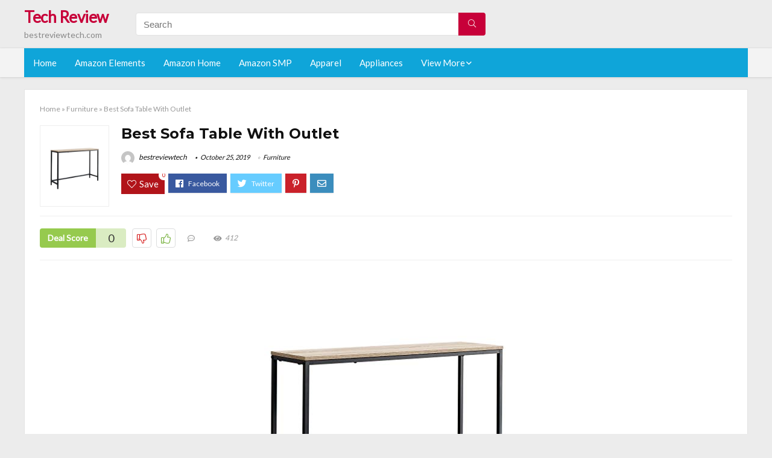

--- FILE ---
content_type: text/html; charset=UTF-8
request_url: https://bestreviewtech.com/sofa-table-with-outlet/
body_size: 26486
content:
<!DOCTYPE html>
<!--[if IE 8]>    <html class="ie8" lang="en-US"> <![endif]-->
<!--[if IE 9]>    <html class="ie9" lang="en-US"> <![endif]-->
<!--[if (gt IE 9)|!(IE)] lang="en-US"><![endif]-->
<html lang="en-US">
<head>
<meta charset="utf-8" />
<meta name=viewport content="width=device-width, initial-scale=1.0" />
<!-- feeds & pingback -->
<link rel="profile" href="https://gmpg.org/xfn/11" />
<link rel="pingback" href="https://bestreviewtech.com/xmlrpc.php" />
<!--[if lt IE 9]><script src="https://bestreviewtech.com/wp-content/themes/rehub/js/html5shiv.js"></script><![endif]-->	
<title>Best Sofa Table With Outlet &#8211; Tech Review</title>
<link rel='dns-prefetch' href='//fonts.googleapis.com' />
<link rel='dns-prefetch' href='//s.w.org' />
<link href='https://fonts.gstatic.com' crossorigin rel='preconnect' />
<link rel="alternate" type="application/rss+xml" title="Tech Review &raquo; Feed" href="https://bestreviewtech.com/feed/" />
<link rel="alternate" type="application/rss+xml" title="Tech Review &raquo; Comments Feed" href="https://bestreviewtech.com/comments/feed/" />
<meta property="og:site_name" content="Tech Review"/><meta property="og:url" content="https://bestreviewtech.com/sofa-table-with-outlet/"/><meta property="og:title" content="Best Sofa Table With Outlet"/><meta property="og:type" content="article"/><script type="application/ld+json">{"@context":"http:\/\/schema.org\/","@type":"Review","name":"Excellent","datePublished":"2019-10-25 08:05:45","dateModified":"2019-10-25 08:05:45","reviewBody":"Best sofa table with outlet: Top-Rated Brands & What to Buy","reviewRating":{"@type":"Rating","worstRating":"1","bestRating":"10","ratingValue":10},"author":{"@type":"Person","name":"bestreviewtech"},"itemReviewed":{"@type":"Thing","name":"Best Sofa Table With Outlet"}}</script>		<script type="text/javascript">
			window._wpemojiSettings = {"baseUrl":"https:\/\/s.w.org\/images\/core\/emoji\/12.0.0-1\/72x72\/","ext":".png","svgUrl":"https:\/\/s.w.org\/images\/core\/emoji\/12.0.0-1\/svg\/","svgExt":".svg","source":{"concatemoji":"https:\/\/bestreviewtech.com\/wp-includes\/js\/wp-emoji-release.min.js?ver=5.2.23"}};
			!function(e,a,t){var n,r,o,i=a.createElement("canvas"),p=i.getContext&&i.getContext("2d");function s(e,t){var a=String.fromCharCode;p.clearRect(0,0,i.width,i.height),p.fillText(a.apply(this,e),0,0);e=i.toDataURL();return p.clearRect(0,0,i.width,i.height),p.fillText(a.apply(this,t),0,0),e===i.toDataURL()}function c(e){var t=a.createElement("script");t.src=e,t.defer=t.type="text/javascript",a.getElementsByTagName("head")[0].appendChild(t)}for(o=Array("flag","emoji"),t.supports={everything:!0,everythingExceptFlag:!0},r=0;r<o.length;r++)t.supports[o[r]]=function(e){if(!p||!p.fillText)return!1;switch(p.textBaseline="top",p.font="600 32px Arial",e){case"flag":return s([55356,56826,55356,56819],[55356,56826,8203,55356,56819])?!1:!s([55356,57332,56128,56423,56128,56418,56128,56421,56128,56430,56128,56423,56128,56447],[55356,57332,8203,56128,56423,8203,56128,56418,8203,56128,56421,8203,56128,56430,8203,56128,56423,8203,56128,56447]);case"emoji":return!s([55357,56424,55356,57342,8205,55358,56605,8205,55357,56424,55356,57340],[55357,56424,55356,57342,8203,55358,56605,8203,55357,56424,55356,57340])}return!1}(o[r]),t.supports.everything=t.supports.everything&&t.supports[o[r]],"flag"!==o[r]&&(t.supports.everythingExceptFlag=t.supports.everythingExceptFlag&&t.supports[o[r]]);t.supports.everythingExceptFlag=t.supports.everythingExceptFlag&&!t.supports.flag,t.DOMReady=!1,t.readyCallback=function(){t.DOMReady=!0},t.supports.everything||(n=function(){t.readyCallback()},a.addEventListener?(a.addEventListener("DOMContentLoaded",n,!1),e.addEventListener("load",n,!1)):(e.attachEvent("onload",n),a.attachEvent("onreadystatechange",function(){"complete"===a.readyState&&t.readyCallback()})),(n=t.source||{}).concatemoji?c(n.concatemoji):n.wpemoji&&n.twemoji&&(c(n.twemoji),c(n.wpemoji)))}(window,document,window._wpemojiSettings);
		</script>
		<style type="text/css">
img.wp-smiley,
img.emoji {
	display: inline !important;
	border: none !important;
	box-shadow: none !important;
	height: 1em !important;
	width: 1em !important;
	margin: 0 .07em !important;
	vertical-align: -0.1em !important;
	background: none !important;
	padding: 0 !important;
}
</style>
	<link rel='stylesheet' id='wp-block-library-css'  href='https://bestreviewtech.com/wp-includes/css/dist/block-library/style.min.css?ver=5.2.23' type='text/css' media='all' />
<link rel='stylesheet' id='default_font-css'  href='//fonts.googleapis.com/css?family=Noto+Serif%3A400%2C700&#038;ver=5.2.23' type='text/css' media='all' />
<link rel='stylesheet' id='head_nav-css'  href='//fonts.googleapis.com/css?family=Montserrat%3A700&#038;ver=5.2.23' type='text/css' media='all' />
<link rel='stylesheet' id='Lato-css'  href='//fonts.googleapis.com/css?family=Lato%3Anormal&#038;subset=latin&#038;ver=5.2.23' type='text/css' media='all' />
<link rel='stylesheet' id='parent-style-css'  href='https://bestreviewtech.com/wp-content/themes/rehub/style.css?ver=8.5.3' type='text/css' media='all' />
<link rel='stylesheet' id='eggrehub-css'  href='https://bestreviewtech.com/wp-content/themes/rehub/css/eggrehub.css?ver=8.5.3' type='text/css' media='all' />
<link rel='stylesheet' id='rhstyle-css'  href='https://bestreviewtech.com/wp-content/themes/rehub-things/style.css?ver=8.5.3' type='text/css' media='all' />
<link rel='stylesheet' id='responsive-css'  href='https://bestreviewtech.com/wp-content/themes/rehub/css/responsive.css?ver=8.5.3' type='text/css' media='all' />
<link rel='stylesheet' id='rehub_shortcode-css'  href='https://bestreviewtech.com/wp-content/themes/rehub/shortcodes/css/css.css?ver=8.5.3' type='text/css' media='all' />
<link rel='stylesheet' id='rehubfontawesome-css'  href='https://bestreviewtech.com/wp-content/themes/rehub/vafpress-framework/public/css/vendor/font-awesome.min.css?ver=5.0.9' type='text/css' media='all' />
<script type='text/javascript' src='https://bestreviewtech.com/wp-includes/js/jquery/jquery.js?ver=1.12.4-wp'></script>
<script type='text/javascript' src='https://bestreviewtech.com/wp-includes/js/jquery/jquery-migrate.min.js?ver=1.4.1'></script>
<script type='text/javascript'>
/* <![CDATA[ */
var ceggPriceAlert = {"ajaxurl":"https:\/\/bestreviewtech.com\/wp-admin\/admin-ajax.php","nonce":"0385807ead"};
/* ]]> */
</script>
<script type='text/javascript' src='https://bestreviewtech.com/wp-content/plugins/content-egg/res/js/price_alert.js?ver=6.0.0'></script>
<script type='text/javascript'>
/* <![CDATA[ */
var postviewvar = {"rhpost_ajax_url":"https:\/\/bestreviewtech.com\/wp-content\/themes\/rehub\/functions\/rehub_ajax.php","post_id":"2275"};
/* ]]> */
</script>
<script type='text/javascript' src='https://bestreviewtech.com/wp-content/themes/rehub/js/postviews.js?ver=5.2.23'></script>
<link rel='https://api.w.org/' href='https://bestreviewtech.com/wp-json/' />
<link rel="EditURI" type="application/rsd+xml" title="RSD" href="https://bestreviewtech.com/xmlrpc.php?rsd" />
<link rel="wlwmanifest" type="application/wlwmanifest+xml" href="https://bestreviewtech.com/wp-includes/wlwmanifest.xml" /> 
<link rel='prev' title='Best Sofa Table With Stools' href='https://bestreviewtech.com/sofa-table-with-stools/' />
<link rel='next' title='Best Patio Table Hole Cover' href='https://bestreviewtech.com/patio-table-hole-cover/' />
<meta name="generator" content="WordPress 5.2.23" />
<link rel="canonical" href="https://bestreviewtech.com/sofa-table-with-outlet/" />
<link rel='shortlink' href='https://bestreviewtech.com/?p=2275' />
<link rel="alternate" type="application/json+oembed" href="https://bestreviewtech.com/wp-json/oembed/1.0/embed?url=https%3A%2F%2Fbestreviewtech.com%2Fsofa-table-with-outlet%2F" />
<link rel="alternate" type="text/xml+oembed" href="https://bestreviewtech.com/wp-json/oembed/1.0/embed?url=https%3A%2F%2Fbestreviewtech.com%2Fsofa-table-with-outlet%2F&#038;format=xml" />
<style>.woocommerce .products ul, .woocommerce ul.products {
    margin: 0 0 0em;
}

img.zoomImg {
    display:inline !important; 
}
</style>

<script>jQuery(document).ready(function ($) {
    // lazy load
    if ('') {
        jQuery.extend(jQuery.lazyLoadXT, {
            srcAttr: 'data-src',
            visibleOnly: false,
            updateEvent: 'load orientationchange resize scroll touchmove focus hover'
        });
    }

    // woocommerce lightbox/zoom
    disableClick($);

    // for all images at single product page
    setTimeout(function () {
        resizeImg($);
        jQuery('a.woocommerce-product-gallery__trigger').css('visibility', 'visible');
    }, 2500);
});

jQuery(window).on('ajaxComplete', function () {
    if ('') {
        setTimeout(function () {
            jQuery(window).lazyLoadXT();
        }, 300);
    }
});

jQuery(window).on('load', function () {
    jQuery('.flex-viewport').css('height', '100%');
});

function resizeImg($) {
    var imgSelector = ".post img, .page img, .widget-content img, .product img, .wp-admin img, .tax-product_cat img, .fifu img";
    var resizeImage = function (sSel) {
        jQuery(sSel).each(function () {
            //original size
            var width = $(this)['0'].naturalWidth;
            var height = $(this)['0'].naturalHeight;
            jQuery(this).attr('data-large_image_width', width);
            jQuery(this).attr('data-large_image_height', height);

            //100%
            //var ratio = width / height;
            //jQuery(this).attr('data-large_image_width', jQuery(window).width() * ratio);
            //jQuery(this).attr('data-large_image_height', jQuery(window).width());
        });
    };
    resizeImage(imgSelector);
}

function disableClick($) {
    if ('') {
        jQuery('.woocommerce-product-gallery__image').each(function (index) {
            jQuery(this).children().click(function () {
                return false;
            });
            jQuery(this).children().children().css("cursor", "default");
        });
    }
}
</script>
<style>[class$="woocommerce-product-gallery__trigger"] {visibility:hidden;}</style><style type="text/css"> .main-nav{box-shadow:0 1px 4px rgba(0,0,0,0.1),0 0 0 1px rgba(0,0,0,0.03);}.priced_block .btn_offer_block,.rh-deal-compact-btn,.wpsm-button.rehub_main_btn,input[type="submit"],.woocommerce div.product p.price,.rehub_feat_block div.offer_title,.rh_wrapper_video_playlist .rh_video_title_and_time .rh_video_title,.main_slider .flex-overlay h2,.main_slider .flex-overlay a.btn_more,.re-line-badge,.related_articles ul li > a,h1,h2,h3,h4,h5,h6,.tabs-menu li,.cats_def a,.btn_more,.widget.tabs > ul > li,.widget .title,.title h1,.title h5,.small_post blockquote p,.related_articles .related_title,#comments .title_comments,.commentlist .comment-author .fn,.commentlist .comment-author .fn a,#commentform #submit,.media_video > p,.rate_bar_wrap .review-top .review-text span.review-header,.ap-pro-form-field-wrapper input[type="submit"],.vc_btn3,.wpsm-numbox.wpsm-style6 span.num,.wpsm-numbox.wpsm-style5 span.num,.woocommerce ul.product_list_widget li a,.widget.better_woocat,.re-compare-destin.wpsm-button,.rehub-main-font,.vc_general.vc_btn3,.cegg-list-logo-title,.logo .textlogo,.woocommerce .summary .masked_coupon,.woocommerce a.woo_loop_btn,.woocommerce input.button.alt,.woocommerce a.add_to_cart_button,.woocommerce .single_add_to_cart_button,.woocommerce div.product form.cart .button,.woocommerce .checkout-button.button,.woofiltersbig .prdctfltr_buttons a.prdctfltr_woocommerce_filter_submit,#buddypress input[type="submit"],#buddypress input[type="button"],#buddypress input[type="reset"],#buddypress button.submit,.wcv-grid a.button,input.gmw-submit,#ws-plugin--s2member-profile-submit,#rtmedia_create_new_album,input[type="submit"].dokan-btn-theme,a.dokan-btn-theme,.dokan-btn-theme,.woocommerce div.product .single_add_to_cart_button,.woocommerce div.product .summary .masked_coupon,.woocommerce div.product .summary .price,.wvm_plan,.wp-block-quote.is-style-large,.wp-block-button .wp-block-button__link{font-family:"Lato",trebuchet ms;font-weight:;font-style:;}.news .detail p,article,.small_post > p,.title_star_ajax,.breadcrumb,footer div.f_text,.header-top .top-nav li,.related_articles ul li > a,.commentlist .comment-content p,.sidebar,.prosconswidget,.rehub-body-font,body,.post{font-family:"Lato",arial !important;font-weight:normal!important;font-style:!important;}article,.post{font-size:16px;} .widget .title:after{border-bottom:2px solid #c70039;}.rehub-main-color-border,nav.top_menu > ul > li.vertical-menu.border-main-color .sub-menu,.rh-main-bg-hover:hover,.wp-block-quote,ul.def_btn_link_tabs li.active a,.wp-block-pullquote{border-color:#c70039;}.wpsm_promobox.rehub_promobox{border-left-color:#c70039!important;}.top_rating_block .top_rating_item .rating_col a.read_full,.color_link{color:#c70039 !important;}.search-header-contents{border-top-color:#c70039;}.wpb_content_element.wpsm-tabs.n_b_tab .wpb_tour_tabs_wrapper .wpb_tabs_nav .ui-state-active a{border-bottom:3px solid #c70039 !important}.featured_slider:hover .score,.top_chart_controls .controls:hover,article.post .wpsm_toplist_heading:before{border-color:#c70039;}.btn_more:hover,.small_post .overlay .btn_more:hover,.tw-pagination .current{border:1px solid #c70039;color:#fff}.wpsm-tabs ul.ui-tabs-nav .ui-state-active a,.rehub_woo_review .rehub_woo_tabs_menu li.current{border-top:3px solid #c70039;}.wps_promobox{border-left:3px solid #c70039;}.gallery-pics .gp-overlay{box-shadow:0 0 0 4px #c70039 inset;}.post .rehub_woo_tabs_menu li.current,.woocommerce div.product .woocommerce-tabs ul.tabs li.active{border-top:2px solid #c70039;}.rething_item a.cat{border-bottom-color:#c70039}nav.top_menu ul li ul{border-bottom:2px solid #c70039;}.widget.deal_daywoo,.elementor-widget .deal_daywoo{border:3px solid #c70039;padding:20px;background:#fff;}.deal_daywoo .wpsm-bar-bar{background-color:#c70039 !important} #buddypress div.item-list-tabs ul li.selected a span,#buddypress div.item-list-tabs ul li.current a span,#buddypress div.item-list-tabs ul li a span,.user-profile-div .user-menu-tab > li.active > a,.user-profile-div .user-menu-tab > li.active > a:focus,.user-profile-div .user-menu-tab > li.active > a:hover,.slide .news_cat a,.news_in_thumb:hover .news_cat a,.news_out_thumb:hover .news_cat a,.col-feat-grid:hover .news_cat a,.carousel-style-deal .re_carousel .controls,.re_carousel .controls:hover,.openedprevnext .postNavigation a,.postNavigation a:hover,.top_chart_pagination a.selected,.flex-control-paging li a.flex-active,.flex-control-paging li a:hover,.widget_edd_cart_widget .edd-cart-number-of-items .edd-cart-quantity,.btn_more:hover,.tabs-menu li:hover,.tabs-menu li.current,.featured_slider:hover .score,#bbp_user_edit_submit,.bbp-topic-pagination a,.bbp-topic-pagination a,.custom-checkbox label.checked:after,.slider_post .caption,ul.postpagination li.active a,ul.postpagination li:hover a,ul.postpagination li a:focus,.top_theme h5 strong,.re_carousel .text:after,#topcontrol:hover,.main_slider .flex-overlay:hover a.read-more,.rehub_chimp #mc_embed_signup input#mc-embedded-subscribe,#rank_1.top_rating_item .rank_count,#toplistmenu > ul li:before,.rehub_chimp:before,.wpsm-members > strong:first-child,.r_catbox_btn,.wpcf7 .wpcf7-submit,.comm_meta_wrap .rh_user_s2_label,.wpsm_pretty_hover li:hover,.wpsm_pretty_hover li.current,.rehub-main-color-bg,.togglegreedybtn:after,.rh-bg-hover-color:hover .news_cat a,.rh-main-bg-hover:hover,.rh_wrapper_video_playlist .rh_video_currently_playing,.rh_wrapper_video_playlist .rh_video_currently_playing.rh_click_video:hover,.rtmedia-list-item .rtmedia-album-media-count,.tw-pagination .current,.dokan-dashboard .dokan-dash-sidebar ul.dokan-dashboard-menu li.active,.dokan-dashboard .dokan-dash-sidebar ul.dokan-dashboard-menu li:hover,.dokan-dashboard .dokan-dash-sidebar ul.dokan-dashboard-menu li.dokan-common-links a:hover,#ywqa-submit-question,.woocommerce .widget_price_filter .ui-slider .ui-slider-range,.rh-hov-bor-line > a:after,nav.top_menu > ul:not(.off-canvas) > li > a:after,.rh-border-line:after{background:#c70039;}@media (max-width:767px){.postNavigation a{background:#c70039;}}.rh-main-bg-hover:hover{color:#fff !important} a,.carousel-style-deal .deal-item .priced_block .price_count ins,nav.top_menu ul li.menu-item-has-children ul li.menu-item-has-children > a:before,.top_chart_controls .controls:hover,.flexslider .fa-pulse,.footer-bottom .widget .f_menu li a:hover,.comment_form h3 a,.bbp-body li.bbp-forum-info > a:hover,.bbp-body li.bbp-topic-title > a:hover,#subscription-toggle a:before,#favorite-toggle a:before,.aff_offer_links .aff_name a,.rh-deal-price,.commentlist .comment-content small a,.related_articles .title_cat_related a,article em.emph,.campare_table table.one td strong.red,.sidebar .tabs-item .detail p a,.footer-bottom .widget .title span,footer p a,.welcome-frase strong,article.post .wpsm_toplist_heading:before,.post a.color_link,.categoriesbox:hover h3 a:after,.bbp-body li.bbp-forum-info > a,.bbp-body li.bbp-topic-title > a,.widget .title i,.woocommerce-MyAccount-navigation ul li.is-active a,.category-vendormenu li.current a,.deal_daywoo .title,.rehub-main-color,.wpsm_pretty_colored ul li.current a,.wpsm_pretty_colored ul li.current,.rh-heading-hover-color:hover h2 a,.rh-heading-hover-color:hover h3 a,.rh-heading-hover-color:hover h4 a,.rh-heading-hover-color:hover h5 a,.rh-heading-icon:before,.widget_layered_nav ul li.chosen a:before,.wp-block-quote.is-style-large p,ul.page-numbers li span.current,ul.page-numbers li a:hover,ul.page-numbers li.active a,.page-link > span:not(.page-link-title),blockquote:not(.wp-block-quote) p,span.re_filtersort_btn:hover,span.active.re_filtersort_btn{color:#c70039;} .page-link > span:not(.page-link-title),.postimagetrend .title,.widget.widget_affegg_widget .title,.widget.top_offers .title,.widget.cegg_widget_products .title,header .header_first_style .search form.search-form [type="submit"],header .header_eight_style .search form.search-form [type="submit"],.more_post a,.more_post span,.filter_home_pick span.active,.filter_home_pick span:hover,.filter_product_pick span.active,.filter_product_pick span:hover,.rh_tab_links a.active,.rh_tab_links a:hover,.wcv-navigation ul.menu li.active,.wcv-navigation ul.menu li:hover a,form.search-form [type="submit"],.rehub-sec-color-bg,input#ywqa-submit-question,input#ywqa-send-answer,.woocommerce button.button.alt,.tabsajax span.active.re_filtersort_btn{background:#c70039 !important;color:#fff !important;outline:0}.widget.widget_affegg_widget .title:after,.widget.top_offers .title:after,.vc_tta-tabs.wpsm-tabs .vc_tta-tab.vc_active,.vc_tta-tabs.wpsm-tabs .vc_tta-panel.vc_active .vc_tta-panel-heading,.widget.cegg_widget_products .title:after{border-top-color:#c70039 !important;}.page-link > span:not(.page-link-title){border:1px solid #c70039;}.page-link > span:not(.page-link-title),.header_first_style .search form.search-form [type="submit"] i{color:#fff !important;}.rh_tab_links a.active,.rh_tab_links a:hover,.rehub-sec-color-border,nav.top_menu > ul > li.vertical-menu.border-sec-color > .sub-menu{border-color:#c70039}.rh_wrapper_video_playlist .rh_video_currently_playing,.rh_wrapper_video_playlist .rh_video_currently_playing.rh_click_video:hover{background-color:#c70039;box-shadow:1200px 0 0 #c70039 inset;}.rehub-sec-color{color:#c70039} .price_count,.rehub_offer_coupon,#buddypress .dir-search input[type=text],.gmw-form-wrapper input[type=text],.gmw-form-wrapper select,.rh_post_layout_big_offer .priced_block .btn_offer_block,#buddypress a.button,.btn_more,#main_header .wpsm-button,#rh-header-cover-image .wpsm-button,#wcvendor_image_bg .wpsm-button,.rate-bar-bar,.rate-bar,.rehub-main-smooth,.re_filter_instore span.re_filtersort_btn:hover,.re_filter_instore span.active.re_filtersort_btn{border-radius:100px}.news .priced_block .price_count,.blog_string .priced_block .price_count,.main_slider .price_count{margin-right:5px}.right_aff .priced_block .btn_offer_block,.right_aff .priced_block .price_count{border-radius:0 !important}form.search-form.product-search-form input[type="text"]{border-radius:4px 0 0 4px;}form.search-form [type="submit"]{border-radius:0 4px 4px 0;}.rtl form.search-form.product-search-form input[type="text"]{border-radius:0 4px 4px 0;}.rtl form.search-form [type="submit"]{border-radius:4px 0 0 4px;}.woocommerce .products.grid_woo .product,.rh_offer_list .offer_thumb .deal_img_wrap,.rehub_chimp #mc_embed_signup input.email,#mc_embed_signup input#mc-embedded-subscribe,.grid_onsale,.def_btn,input[type="submit"],input[type="button"],input[type="reset"],.wpsm-button,#buddypress div.item-list-tabs ul li a,#buddypress .standard-form input[type=text],#buddypress .standard-form textarea{border-radius:5px}.news-community,.review-top .overall-score,.rate_bar_wrap,.rh_offer_list,.woo-tax-logo,#buddypress form#whats-new-form,#buddypress div#invite-list,#buddypress #send-reply div.message-box,.rehub-sec-smooth,#wcfm-main-contentainer #wcfm-content,.wcfm_welcomebox_header{border-radius:8px}.review-top .overall-score span.overall-text{border-radius:0 0 8px 8px}.rh_offer_list .coupon_btn:before{right:-28px} .woocommerce .summary .masked_coupon,.woocommerce a.woo_loop_btn,.woocommerce input.button.alt,.woocommerce a.add_to_cart_button,.woocommerce-page a.add_to_cart_button,.woocommerce .single_add_to_cart_button,.woocommerce div.product form.cart .button,.woocommerce .checkout-button.button,.woofiltersbig .prdctfltr_buttons a.prdctfltr_woocommerce_filter_submit,.priced_block .btn_offer_block,.priced_block .button,.rh-deal-compact-btn,input.mdf_button,#buddypress input[type="submit"],#buddypress input[type="button"],#buddypress input[type="reset"],#buddypress button.submit,.wpsm-button.rehub_main_btn,.wcv-grid a.button,input.gmw-submit,#ws-plugin--s2member-profile-submit,#rtmedia_create_new_album,input[type="submit"].dokan-btn-theme,a.dokan-btn-theme,.dokan-btn-theme,#wcfm_membership_container a.wcfm_submit_button,.woocommerce button.button,.rehub-main-btn-bg{background:none #c70039 !important;color:#fff !important;border:none !important;text-decoration:none !important;outline:0;box-shadow:-1px 6px 19px rgba(199,0,57,0.25) !important;border-radius:100px !important;}.woocommerce a.woo_loop_btn:hover,.woocommerce input.button.alt:hover,.woocommerce a.add_to_cart_button:hover,.woocommerce-page a.add_to_cart_button:hover,.woocommerce a.single_add_to_cart_button:hover,.woocommerce-page a.single_add_to_cart_button:hover,.woocommerce div.product form.cart .button:hover,.woocommerce-page div.product form.cart .button:hover,.woocommerce .checkout-button.button:hover,.woofiltersbig .prdctfltr_buttons a.prdctfltr_woocommerce_filter_submit:hover,.priced_block .btn_offer_block:hover,.wpsm-button.rehub_main_btn:hover,#buddypress input[type="submit"]:hover,#buddypress input[type="button"]:hover,#buddypress input[type="reset"]:hover,#buddypress button.submit:hover,.small_post .btn:hover,.ap-pro-form-field-wrapper input[type="submit"]:hover,.wcv-grid a.button:hover,#ws-plugin--s2member-profile-submit:hover,input[type="submit"].dokan-btn-theme:hover,a.dokan-btn-theme:hover,.dokan-btn-theme:hover,.rething_button .btn_more:hover,#wcfm_membership_container a.wcfm_submit_button:hover,.woocommerce button.button:hover,.rehub-main-btn-bg:hover{background:none #c70039 !important;color:#fff !important;box-shadow:-1px 6px 13px rgba(199,0,57,0.45) !important;border-color:transparent;}.woocommerce a.woo_loop_btn:active,.woocommerce .button.alt:active,.woocommerce a.add_to_cart_button:active,.woocommerce-page a.add_to_cart_button:active,.woocommerce a.single_add_to_cart_button:active,.woocommerce-page a.single_add_to_cart_button:active,.woocommerce div.product form.cart .button:active,.woocommerce-page div.product form.cart .button:active,.woocommerce .checkout-button.button:active,.woofiltersbig .prdctfltr_buttons a.prdctfltr_woocommerce_filter_submit:active,.wpsm-button.rehub_main_btn:active,#buddypress input[type="submit"]:active,#buddypress input[type="button"]:active,#buddypress input[type="reset"]:active,#buddypress button.submit:active,.ap-pro-form-field-wrapper input[type="submit"]:active,.wcv-grid a.button:active,#ws-plugin--s2member-profile-submit:active,input[type="submit"].dokan-btn-theme:active,a.dokan-btn-theme:active,.dokan-btn-theme:active,.woocommerce button.button:active,.rehub-main-btn-bg:active{background:none #c70039 !important;box-shadow:0 1px 0 #999 !important;top:2px;color:#fff !important;}.rehub_btn_color{background-color:#c70039;border:1px solid #c70039;}.rething_button .btn_more{border:1px solid #c70039;color:#c70039;}.rething_button .priced_block.block_btnblock .price_count{color:#c70039;font-weight:normal;}.widget_merchant_list .buttons_col{background-color:#c70039 !important;}@media (max-width:767px){#float-panel-woo-area{border-top:1px solid #c70039}}.deal_daywoo .price{color:#c70039}</style><style>#toplistmenu ul li a {
    font-size: 14px;
    line-height: 16px;
    font-weight: bold;
}

#toplistmenu ul li {
    padding: 20px 15px 20px 5px;
}

#toplistmenu > ul li:before {
    margin: 3px 20px 25px 15px;
}
.sidebar{
display:none
}
.main-side{
width:100%
}


article h2{
    font-size: 18px;
    line-height: 20px;
}
.flexslider.media_slider .slides img{
  max-height: 500px !important;
width:auto;
}
.title_single_area h1::first-letter {
 text-transform: uppercase;
}
.small_post figure > a img{
max-height: 500px !important;
width:auto;
}

.product_egg.single_product_egg {
    border-bottom: 0px !important;
    margin-bottom: 0px !important;
}
.col_wrap_two .col_item{
    margin: 0 2.5% 0px !important;
}
.rh-flex-eq-height img{
 height:250px;
}
/* 06 :Header > Menu */
.main-navigation > div > ul {
	background-color: #0fa5d9;
	height: 48px;
	line-height: 48px;
}

.main-navigation ul {
	list-style: none;
	margin: 0;
	padding-left: 0;
}

.main-navigation li {
	float: left;
	position: relative;
	padding: 0;
	margin: 0;
}

.main-navigation li:first-child {
	margin-left: 0;
}

.main-navigation a {
	color: #fff;
	text-decoration: none;
	display: inline-block;
	height: 48px;
	line-height: 48px;
	padding: 0 1em;
}

.main-navigation > .menu > ul > li > a:hover,
.main-navigation > div > ul > li > a:hover {
	color: #fff;
}

.main-navigation > .menu > ul > li.page_item_has_children > a,
.main-navigation > div > ul > li.menu-item-has-children > a {
	padding-right: 18px;
}

.main-navigation > .menu > ul > li.page_item_has_children > a:before,
.main-navigation > div > ul > li.menu-item-has-children > a:before {
	font: 14px Font Awesome\ 5 Pro;
    content: '\f107';
	font-style: normal !important;
	font-weight: normal !important;
	font-variant: normal !important;
	text-transform: none !important;
	speak: none;
	line-height: 1;
	-webkit-font-smoothing: antialiased;
	-moz-osx-font-smoothing: grayscale;	
	position: absolute;
	right: 2px;
	top: 18px;		
	font-size: 14px;
	width: 14px;
	text-align: left;
	display: inline-block;
}

.main-navigation li:hover a,
.main-navigation li:focus a {
	background-color: rgba(255,255,255,0.2);
}

.main-navigation > div > ul > li:hover > ul,
.main-navigation > .menu > ul > li:hover > ul {
	visibility: visible;
	opacity: 1;
}

.main-navigation ul ul {
	visibility: hidden;
	opacity: 0;
	width: 180px;
	position: absolute;
	top: 48px;
	left: 0;
	z-index: 99999;
	background: #fff;
	-webkit-box-shadow: 0 1px 2px rgba(0,0,0,0.1);
	box-shadow: 0 1px 2px rgba(0,0,0,0.1);
	-webkit-transition: all 0.4s ease-in-out 0s;
	transition: all 0.4s ease-in-out 0s;
}

.main-navigation ul ul:after {
   	border-bottom: 6px solid #fff;
    border-left: 6px solid rgba(0, 0, 0, 0);
    border-right: 6px solid rgba(0, 0, 0, 0);
    content: "";
    height: 0;
    margin: 0 auto 0 -4px;
    position: absolute;
    text-align: center;
    width: 0;
    left: 1em;
    top: -6px;
}

.main-navigation ul ul li {
	float: none;
	margin: 0;
	border-top: 1px dashed rgba(0,0,0,0.1);
}

.main-navigation ul ul li:first-child {
	border: 0;
}

.main-navigation ul ul a {
	color: #656565;
	display: block;
	height: auto;
    line-height: 1.5;
    padding: 0.75em 1em;
    background: #fff;
}

.main-navigation ul li:hover ul a,
.main-navigation ul li:focus ul a {
	background: #fff;
}

.main-navigation ul ul a:hover,
.main-navigation ul ul a:focus {
	color: #0fa5d9;
}

.main-navigation ul ul ul {
	display: none;
	visibility: visible;
	opacity: 1;
	left: 100%;
	top: 0;
}

.main-navigation ul ul ul:after {
	content: none;
}

.main-navigation ul ul li:hover ul {
	display: block;
}

.main-navigation li:hover > a {
}

.main-navigation ul ul :hover > a {
}

.main-navigation ul ul a:hover {
}

.main-navigation li.current_page_item a,
.main-navigation li.current-menu-item a {
}

/* 06 :Header > Small menu */

.menu-toggle {
	cursor: pointer;
	margin: 8px auto;
	text-align: center;
}

.menu-toggle:before {
	content: url('images/icon-toggle.png');
	display: inline-block;
	width: 24px;
	height: 24px;
	vertical-align: middle;
}

.main-small-navigation {
	background: transparent;
}

.main-small-navigation .menu {
	display: none;
	margin: 0;
	padding: 0;
}

.main-small-navigation .menu a {
	color: #fff;
	display: block;
	float: none;
	border-bottom: 1px solid #444;
	padding: 0.75em;
}

.main-small-navigation > .menu > ul,
.main-small-navigation > div > .menu {
	position: absolute;
	width: 180px;
	top: 40px;
	right: 0;
	margin: 0;
	padding: 0;
	background: #333;
	z-index: 999;
}

.main-small-navigation .menu li {
	padding: 0;
	list-style-type: none;
}

.main-small-navigation .menu ul,
.main-small-navigation .menu ul ul {
	margin: 0;
	padding: 0;
}

.main-small-navigation .menu ul ul li {
	padding: 0;
}
#toplistmenu ul li a {
    font-size: 14px;
    line-height: 16px;
    font-weight: bold;
}

#toplistmenu ul li {
    padding: 20px 15px 20px 5px;
}

#toplistmenu > ul li:before {
    margin: 3px 20px 25px 15px;
}
.sidebar{
display:none
}
.main-side{
width:100%
}


article h2{
    font-size: 18px;
    line-height: 20px;
}
.flexslider.media_slider .slides img{
  max-height: 500px !important;
width:auto;
}
.title_single_area h1::first-letter {
 text-transform: uppercase;
}
.small_post figure > a img{
max-height: 500px !important;
width:auto;
}

.product_egg.single_product_egg {
    border-bottom: 0px !important;
    margin-bottom: 0px !important;
}
.col_wrap_two .col_item{
    margin: 0 2.5% 0px !important;
}
.rh-flex-eq-height img{
 height:250px;
}
.main-navigation ul ul{
max-height:300px;
overflow: scroll;
}
.table_view_block{
	padding:0px;
	margin:0px;
	border-bottom:1px solid #ddd;
	border-left:1px solid #ddd;
	border-right:1px solid #ddd;
	clear: both;
	display:table;
	overflow: hidden;
    position: relative;
    width: 100%;
    background-color: #fff;
}
.review_tabs_header{
    height: 45px;
    font-weight: bold;
	display:table-row;
	background-color:#ebf6e0;
}
.service-button{
    display:none;
}
.btn_offer_block,.offer_button{
	padding: 10px;
  color: white !important;
  background-color: #f47555;
}
.priced_block {
	text-align:center;
}
.wpsm_toplist_heading{
	padding:20px 0px;
	font-weight:bold;
}
.image.col_item{
	text-align:center;
}
.lazyimages{
	max-height:500px;
	width:auto;
}
.rehub_bordered_block {
    border: 1px solid #ddd;
    box-shadow: 0 0 20px #F0F0F0;
    margin-bottom: 25px;
    padding: 18px 16px;
    overflow: hidden;
    clear: both;
    position: relative;
    background-color: #fff;
}
.table_view_block .offer_thumb {
    position: relative;
    float: none;
    margin: 0;
    display: table-cell;
    min-width: 100px;
    vertical-align: middle;
    text-align: center;
    width: 100px;
    padding-right: 10px;
    padding-left: 5px;
}
.table_view_block .desc_col {
    padding: 0px 5px 0px;
    display: table-cell;
    vertical-align: middle;
}
.review_tabs .desc_col {
    padding: 10px 5px 0px;
}
.table_view_block .buttons_col {
    text-align: center;
    display: table-cell;
    vertical-align: middle;
}
.top_rating_item .buttons_col, .top_rating_block.list_style_rating .top_rating_item>div.buttons_col, .table_view_block .buttons_col, .top_table_block .top_rating_item td.buttons_col {
    padding: 15px 25px;
    width: 210px;
}

.radial-progress {
    width: 65px;
    height: 65px;
    background-color: #29B2ED;
    border-radius: 50%;
    margin: 0 auto;
    position: relative;
}
.radial-progress .inset {
    color: #111111;
    width: 55px;
    height: 55px;
    position: absolute;
    margin-left: 5px;
    margin-top: 5px;
    background-color: #fbfbfb;
    border-radius: 50%;
    box-shadow: 6px 6px 10px rgba(0, 0, 0, 0.2);
}
.table_view_block h4.offer_title {
    margin: 0 0 15px 0;
}
.radial-progress .inset .percentage, .re_title_inmodal {
    font-size: 20px;
}

.radial-progress .inset .percentage {
    width: 55px;
    position: absolute;
    top: 50%;
    text-align: center;
    font: 700 23px/25px 'Roboto', Arial;
    margin-top: -12px;
}

.review_tabs{
	display:table-row
}
.review_tabs .offer_thumb{
	font-size:13px;
}
.review_tabs .offer_thumb .score{
	font-size:30px;
	font-weight: bold;
}
.review_tabs .offer_thumb .score::after{
  content: " ";
    background:url('[data-uri]');
    width: 30px;
    height: 26px;
    display: inline-block;
    background-size: 30px;
}
.review_tabs_header .offer_thumb{
	border-bottom: 1px solid #ddd;
	text-transform: uppercase;
}
.review_tabs_header .desc_col{
	border-bottom: 1px solid #ddd;
	text-transform: uppercase;
}
h4.offer_title{
    font-size:15px;
    font-weight:500;
}
h4.offer_brand{
 font-size:15px;
}
.offer_title a{
    color:#363a60;
}
.desc_col .sbutton{
    padding: 10px 20px;
    background-color: #e53278;
    color: white;
    border-radius: 20px;
}
.single-featured-image{
    max-width: 450px;
    margin: auto;
}
.single-post #sidebar{
    padding-top:55px;
}
.category #search-3{
    margin-top:81px;
}
.container {
    max-width: 1210px;
}
.single_post{
    padding-left:20px;
    padding-right:20px;
}
.single_post h2,h3{
    font-size:20px;
}
.score_col{
    background: #29B2ED;
    font-size: 12px;
    color: #fff;
    font-weight: bold;
    width: 65px;
    margin: 3px auto;
    height: 25px;
    line-height: 25px;
}
.featured-thumbnail {
    padding: 20px;
}
.featured-thumbnail img{
    width: 300px;
}
#Our_Promise_to_Readers{
    font-size:20px;
    text-align:center;
}
@media screen and (max-width: 767px)
{
    .review_tabs_header{
        display:none !important;
    }
    .review_tabs {
        width: 100%;
    }
}
.re-starburst.badge_2, .re-starburst.badge_2 span, .re-line-badge.badge_2, .re-ribbon-badge.badge_2 span {
    background: #FFBC00;
}

.re-ribbon-badge.left-badge span {
    transform: rotate(-45deg);
    right: 0;
}
.re-ribbon-badge span {
    font: bold 10px/28px Arial;
    color: #FFF;
    text-transform: uppercase;
    text-align: center;
    transform: rotate(45deg);
    width: 125px;
    display: block;
    background: #77B21D;
    box-shadow: 0 3px 10px -5px rgba(0, 0, 0, 1);
    position: absolute;
    top: 21px;
    right: -27px;
}
.re-ribbon-badge span::before {
    content: "";
    position: absolute;
    left: 0px;
    top: 100%;
    z-index: -1;
    border-left: 3px solid #333;
    border-right: 3px solid transparent;
    border-bottom: 3px solid transparent;
    border-top: 3px solid #333;
}
.re-ribbon-badge span::after {
    content: "";
    position: absolute;
    right: 0px;
    top: 100%;
    z-index: -1;
    border-left: 3px solid transparent;
    border-right: 3px solid #333;
    border-bottom: 3px solid transparent;
    border-top: 3px solid #333;
}
.re-ribbon-badge.left-badge {
    right: auto;
    left: -8px;
    text-align: left;
}
.re-ribbon-badge {
    -webkit-font-smoothing: antialiased;
    position: absolute;
    right: -5px;
    top: -5px;
    overflow: hidden;
    width: 100px;
    height: 100px;
    text-align: right;
    z-index: 2;
    pointer-events: none;
}
@media screen and (max-width: 767px)
{
    .table_view_block{
        padding:10px;
    }
    .table_view_block.first{
         border-top: 1px solid #ddd;
         padding:0px;
    }
    .offer_thumb, .table_view_block .offer_thumb {
        float: none;
        margin: 0 auto 15px;
        padding: 0;
        display: inline-block;
        width: 100%;
    }
    .table_view_block .desc_col, .table_view_block .buttons_col, .table_view_block .price_col, .top_table_block .buttons_col, .top_rating_item .buttons_col {
        display: block;
        padding: 0;
        text-align: center;
        margin: 0 auto 15px auto;
        width: auto;
        min-width: 1px;
    }
}
.featured-thumbnail img{
	max-height:250px;
	width:auto;
	max-width:350px;
}
#content_box article{
	height:460px
}
.related-posts article header{
	border:0px !important;
}
.col_wrap_two .col_item {
    width: 100%;
    margin: 0px;
    float: left;
}
.single_product_egg {
    border-bottom: 1px solid #ededed;
    margin-bottom: 0px;
    padding: 30px;
}
.rh-post-wrapper{
 padding: 30px;
}
.post .wpsm_toplist_heading::before {
	content:none;
}</style></head>
<body class="post-template-default single single-post postid-2275 single-format-standard">
	               
<!-- Outer Start -->
<div class="rh-outer-wrap">
    <div id="top_ankor"></div>
    <!-- HEADER -->
            <header id="main_header" class="white_style">
            <div class="header_wrap">
                                                <!-- Logo section -->
<div class="logo_section_wrap">
    <div class="rh-container">
        <div class="logo-section rh-flex-center-align tabletblockdisplay header_seven_style clearfix">
            <div class="logo">
          		          			<div class="textlogo fontbold rehub-main-color">Tech Review</div>
                    <div class="sloganlogo">bestreviewtech.com</div>
          		       
            </div>                       
            <div class="search head_search">
                                <form  role="search" method="get" class="search-form" action="https://bestreviewtech.com/">
  	<input type="text" name="s" placeholder="Search" class="re-ajax-search" autocomplete="off" data-posttype="post" data-enable_compare="1">
  	<input type="hidden" name="post_type" value="post" />  	<button type="submit" class="btnsearch"><i class="fal fa-search"></i></button>
</form>
<div class="re-aj-search-wrap"></div>            </div>
            <div class=" rh-flex-right-align">
                <div class="header-actions-logo rh-flex-right-align">
                    <div class="tabledisplay">
                         
                         
                                                                                   
                                                                        
                    </div>                     
                </div>  
            </div>                        
        </div>
    </div>
</div>
<!-- /Logo section -->  
<!-- Main Navigation -->
<div class="search-form-inheader header_icons_menu main-nav white_style">  
    <div class="main-navigation  rh-container"> 
	   <div class="menu"><ul style="height:48px"><li class="current_page_item"><a href="https://bestreviewtech.com/">Home</a></li>
			<!--Get all categories to add top menu items here -->
									<li class="page_item "><a href="https://bestreviewtech.com/category/Amazon-Elements/" alt="Amazon Elements">Amazon Elements</a>
								
			</li>
			
			 
						<li class="page_item "><a href="https://bestreviewtech.com/category/Amazon-Home/" alt="Amazon Home">Amazon Home</a>
								
			</li>
			
			 
						<li class="page_item "><a href="https://bestreviewtech.com/category/Amazon-SMP/" alt="Amazon SMP">Amazon SMP</a>
								
			</li>
			
			 
						<li class="page_item "><a href="https://bestreviewtech.com/category/Apparel/" alt="Apparel">Apparel</a>
								
			</li>
			
			 
						<li class="page_item "><a href="https://bestreviewtech.com/category/Appliances/" alt="Appliances">Appliances</a>
								
			</li>
			
			 
							<li class="page_item page_item_has_children"><a href="#" alt="View More">View More</a>
									<ul class="children">
								<li class="page_item"><a href="https://bestreviewtech.com/category/Art-and-Craft-Supply/" alt="Art and Craft Supply">Art and Craft Supply</a></li>
								<li class="page_item"><a href="https://bestreviewtech.com/category/Arts-Crafts-Sewing/" alt="Arts, Crafts &amp; Sewing">Arts, Crafts &amp; Sewing</a></li>
								<li class="page_item"><a href="https://bestreviewtech.com/category/Audible/" alt="Audible">Audible</a></li>
								<li class="page_item"><a href="https://bestreviewtech.com/category/Automotive/" alt="Automotive">Automotive</a></li>
								<li class="page_item"><a href="https://bestreviewtech.com/category/Automotive-Parts-and-Accessories/" alt="Automotive Parts and Accessories">Automotive Parts and Accessories</a></li>
								<li class="page_item"><a href="https://bestreviewtech.com/category/Baby-Product/" alt="Baby Product">Baby Product</a></li>
								<li class="page_item"><a href="https://bestreviewtech.com/category/Baby-Products/" alt="Baby Products">Baby Products</a></li>
								<li class="page_item"><a href="https://bestreviewtech.com/category/Beauty/" alt="Beauty">Beauty</a></li>
								<li class="page_item"><a href="https://bestreviewtech.com/category/Beauty-Personal-Care/" alt="Beauty &amp; Personal Care">Beauty &amp; Personal Care</a></li>
								<li class="page_item"><a href="https://bestreviewtech.com/category/BISS/" alt="BISS">BISS</a></li>
								<li class="page_item"><a href="https://bestreviewtech.com/category/BISS-Basic/" alt="BISS Basic">BISS Basic</a></li>
								<li class="page_item"><a href="https://bestreviewtech.com/category/Book/" alt="Book">Book</a></li>
								<li class="page_item"><a href="https://bestreviewtech.com/category/Books/" alt="Books">Books</a></li>
								<li class="page_item"><a href="https://bestreviewtech.com/category/Car-Vehicle-Electronics/" alt="Car &amp; Vehicle Electronics">Car &amp; Vehicle Electronics</a></li>
								<li class="page_item"><a href="https://bestreviewtech.com/category/Car-Audio-or-Theater/" alt="Car Audio or Theater">Car Audio or Theater</a></li>
								<li class="page_item"><a href="https://bestreviewtech.com/category/CDs-Vinyl/" alt="CDs &amp; Vinyl">CDs &amp; Vinyl</a></li>
								<li class="page_item"><a href="https://bestreviewtech.com/category/CE/" alt="CE">CE</a></li>
								<li class="page_item"><a href="https://bestreviewtech.com/category/Cell-Phones-Accessories/" alt="Cell Phones &amp; Accessories">Cell Phones &amp; Accessories</a></li>
								<li class="page_item"><a href="https://bestreviewtech.com/category/Clothing-Shoes-Jewelry/" alt="Clothing, Shoes &amp; Jewelry">Clothing, Shoes &amp; Jewelry</a></li>
								<li class="page_item"><a href="https://bestreviewtech.com/category/Collectibles-Fine-Art/" alt="Collectibles &amp; Fine Art">Collectibles &amp; Fine Art</a></li>
								<li class="page_item"><a href="https://bestreviewtech.com/category/Custom-Furniture/" alt="Custom Furniture">Custom Furniture</a></li>
								<li class="page_item"><a href="https://bestreviewtech.com/category/Digital-Text-Feeds/" alt="Digital Text Feeds">Digital Text Feeds</a></li>
								<li class="page_item"><a href="https://bestreviewtech.com/category/DVD/" alt="DVD">DVD</a></li>
								<li class="page_item"><a href="https://bestreviewtech.com/category/eBooks/" alt="eBooks">eBooks</a></li>
								<li class="page_item"><a href="https://bestreviewtech.com/category/Electronic-Gift-Card/" alt="Electronic Gift Card">Electronic Gift Card</a></li>
								<li class="page_item"><a href="https://bestreviewtech.com/category/Electronics/" alt="Electronics">Electronics</a></li>
								<li class="page_item"><a href="https://bestreviewtech.com/category/Food-Service-Equipment-Supplies/" alt="Food Service Equipment &amp; Supplies">Food Service Equipment &amp; Supplies</a></li>
								<li class="page_item"><a href="https://bestreviewtech.com/category/Furniture/" alt="Furniture">Furniture</a></li>
								<li class="page_item"><a href="https://bestreviewtech.com/category/Gift-Card/" alt="Gift Card">Gift Card</a></li>
								<li class="page_item"><a href="https://bestreviewtech.com/category/Gift-Cards/" alt="Gift Cards">Gift Cards</a></li>
								<li class="page_item"><a href="https://bestreviewtech.com/category/Grocery/" alt="Grocery">Grocery</a></li>
								<li class="page_item"><a href="https://bestreviewtech.com/category/Grocery-Gourmet-Food/" alt="Grocery &amp; Gourmet Food">Grocery &amp; Gourmet Food</a></li>
								<li class="page_item"><a href="https://bestreviewtech.com/category/Guild-Product/" alt="Guild Product">Guild Product</a></li>
								<li class="page_item"><a href="https://bestreviewtech.com/category/Handmade-Products/" alt="Handmade Products">Handmade Products</a></li>
								<li class="page_item"><a href="https://bestreviewtech.com/category/Health-Household/" alt="Health &amp; Household">Health &amp; Household</a></li>
								<li class="page_item"><a href="https://bestreviewtech.com/category/Health-and-Beauty/" alt="Health and Beauty">Health and Beauty</a></li>
								<li class="page_item"><a href="https://bestreviewtech.com/category/Home/" alt="Home">Home</a></li>
								<li class="page_item"><a href="https://bestreviewtech.com/category/Home-Kitchen/" alt="Home &amp; Kitchen">Home &amp; Kitchen</a></li>
								<li class="page_item"><a href="https://bestreviewtech.com/category/Home-Improvement/" alt="Home Improvement">Home Improvement</a></li>
								<li class="page_item"><a href="https://bestreviewtech.com/category/Home-Theater/" alt="Home Theater">Home Theater</a></li>
								<li class="page_item"><a href="https://bestreviewtech.com/category/Industrial-Scientific/" alt="Industrial &amp; Scientific">Industrial &amp; Scientific</a></li>
								<li class="page_item"><a href="https://bestreviewtech.com/category/Installation-Services/" alt="Installation Services">Installation Services</a></li>
								<li class="page_item"><a href="https://bestreviewtech.com/category/Janitorial-Sanitation-Supplies/" alt="Janitorial &amp; Sanitation Supplies">Janitorial &amp; Sanitation Supplies</a></li>
								<li class="page_item"><a href="https://bestreviewtech.com/category/Jewelry/" alt="Jewelry">Jewelry</a></li>
								<li class="page_item"><a href="https://bestreviewtech.com/category/Kitchen/" alt="Kitchen">Kitchen</a></li>
								<li class="page_item"><a href="https://bestreviewtech.com/category/Kitchen-Dining/" alt="Kitchen &amp; Dining">Kitchen &amp; Dining</a></li>
								<li class="page_item"><a href="https://bestreviewtech.com/category/Lawn-amp-Patio/" alt="Lawn &amp; Patio">Lawn &amp; Patio</a></li>
								<li class="page_item"><a href="https://bestreviewtech.com/category/Lighting/" alt="Lighting">Lighting</a></li>
								<li class="page_item"><a href="https://bestreviewtech.com/category/Lights-Lighting-Accessories/" alt="Lights &amp; Lighting Accessories">Lights &amp; Lighting Accessories</a></li>
								<li class="page_item"><a href="https://bestreviewtech.com/category/Luggage/" alt="Luggage">Luggage</a></li>
								<li class="page_item"><a href="https://bestreviewtech.com/category/Major-Appliances/" alt="Major Appliances">Major Appliances</a></li>
								<li class="page_item"><a href="https://bestreviewtech.com/category/Medical-Supplies-Equipment/" alt="Medical Supplies &amp; Equipment">Medical Supplies &amp; Equipment</a></li>
								<li class="page_item"><a href="https://bestreviewtech.com/category/Mobile-Application/" alt="Mobile Application">Mobile Application</a></li>
								<li class="page_item"><a href="https://bestreviewtech.com/category/Mobility-Daily-Living-Aids/" alt="Mobility &amp; Daily Living Aids">Mobility &amp; Daily Living Aids</a></li>
								<li class="page_item"><a href="https://bestreviewtech.com/category/Motorcycle-Powersports/" alt="Motorcycle &amp; Powersports">Motorcycle &amp; Powersports</a></li>
								<li class="page_item"><a href="https://bestreviewtech.com/category/Movie/" alt="Movie">Movie</a></li>
								<li class="page_item"><a href="https://bestreviewtech.com/category/Movies-TV/" alt="Movies &amp; TV">Movies &amp; TV</a></li>
								<li class="page_item"><a href="https://bestreviewtech.com/category/Music/" alt="Music">Music</a></li>
								<li class="page_item"><a href="https://bestreviewtech.com/category/Musical-Instruments/" alt="Musical Instruments">Musical Instruments</a></li>
								<li class="page_item"><a href="https://bestreviewtech.com/category/Office-Electronics/" alt="Office Electronics">Office Electronics</a></li>
								<li class="page_item"><a href="https://bestreviewtech.com/category/Office-Product/" alt="Office Product">Office Product</a></li>
								<li class="page_item"><a href="https://bestreviewtech.com/category/Office-Products/" alt="Office Products">Office Products</a></li>
								<li class="page_item"><a href="https://bestreviewtech.com/category/Pantry/" alt="Pantry">Pantry</a></li>
								<li class="page_item"><a href="https://bestreviewtech.com/category/Patio-Lawn-Garden/" alt="Patio, Lawn &amp; Garden">Patio, Lawn &amp; Garden</a></li>
								<li class="page_item"><a href="https://bestreviewtech.com/category/PC-Accessory/" alt="PC Accessory">PC Accessory</a></li>
								<li class="page_item"><a href="https://bestreviewtech.com/category/Personal-Computer/" alt="Personal Computer">Personal Computer</a></li>
								<li class="page_item"><a href="https://bestreviewtech.com/category/Pet-Products/" alt="Pet Products">Pet Products</a></li>
								<li class="page_item"><a href="https://bestreviewtech.com/category/Pet-Supplies/" alt="Pet Supplies">Pet Supplies</a></li>
								<li class="page_item"><a href="https://bestreviewtech.com/category/Photography/" alt="Photography">Photography</a></li>
								<li class="page_item"><a href="https://bestreviewtech.com/category/Power-Hand-Tools/" alt="Power &amp; Hand Tools">Power &amp; Hand Tools</a></li>
								<li class="page_item"><a href="https://bestreviewtech.com/category/Power-Tool-Parts-Accessories/" alt="Power Tool Parts &amp; Accessories">Power Tool Parts &amp; Accessories</a></li>
								<li class="page_item"><a href="https://bestreviewtech.com/category/Prestige-Beauty/" alt="Prestige Beauty">Prestige Beauty</a></li>
								<li class="page_item"><a href="https://bestreviewtech.com/category/Receiver-or-Amplifier/" alt="Receiver or Amplifier">Receiver or Amplifier</a></li>
								<li class="page_item"><a href="https://bestreviewtech.com/category/reviews/" alt="reviews">reviews</a></li>
								<li class="page_item"><a href="https://bestreviewtech.com/category/Safety-Security/" alt="Safety &amp; Security">Safety &amp; Security</a></li>
								<li class="page_item"><a href="https://bestreviewtech.com/category/Shoes/" alt="Shoes">Shoes</a></li>
								<li class="page_item"><a href="https://bestreviewtech.com/category/Single-Detail-Page-Misc/" alt="Single Detail Page Misc">Single Detail Page Misc</a></li>
								<li class="page_item"><a href="https://bestreviewtech.com/category/Skill-Application/" alt="Skill Application">Skill Application</a></li>
								<li class="page_item"><a href="https://bestreviewtech.com/category/Small-Appliance-Parts-Accessories/" alt="Small Appliance Parts &amp; Accessories">Small Appliance Parts &amp; Accessories</a></li>
								<li class="page_item"><a href="https://bestreviewtech.com/category/Software/" alt="Software">Software</a></li>
								<li class="page_item"><a href="https://bestreviewtech.com/category/Speakers/" alt="Speakers">Speakers</a></li>
								<li class="page_item"><a href="https://bestreviewtech.com/category/Sports/" alt="Sports">Sports</a></li>
								<li class="page_item"><a href="https://bestreviewtech.com/category/Sports-Fitness/" alt="Sports &amp; Fitness">Sports &amp; Fitness</a></li>
								<li class="page_item"><a href="https://bestreviewtech.com/category/Sports-Outdoors/" alt="Sports &amp; Outdoors">Sports &amp; Outdoors</a></li>
								<li class="page_item"><a href="https://bestreviewtech.com/category/Tools-Home-Improvement/" alt="Tools &amp; Home Improvement">Tools &amp; Home Improvement</a></li>
								<li class="page_item"><a href="https://bestreviewtech.com/category/Toy/" alt="Toy">Toy</a></li>
								<li class="page_item"><a href="https://bestreviewtech.com/category/Toys-Games/" alt="Toys &amp; Games">Toys &amp; Games</a></li>
								<li class="page_item"><a href="https://bestreviewtech.com/category/VDO-Devices/" alt="VDO Devices">VDO Devices</a></li>
								<li class="page_item"><a href="https://bestreviewtech.com/category/Video-Games/" alt="Video Games">Video Games</a></li>
								<li class="page_item"><a href="https://bestreviewtech.com/category/Wireless/" alt="Wireless">Wireless</a></li>
																	
												</ul>
									
			</li>
							</ul></div>	
    </div>
</div>
<!-- /Main Navigation -->
            </div>  
        </header>
        
    

    <!-- CONTENT -->
<div class="rh-container"> 
    <div class="rh-content-wrap clearfix">
	    <!-- Main Side -->
        <div class="main-side single clearfix">            
                                                            <article class="post-inner post  post-2275 type-post status-publish format-standard has-post-thumbnail hentry category-Furniture" id="post-2275">
                    <!-- Title area -->
                    <div class="rh_post_layout_compact">
                        <div class="breadcrumb" xmlns:v="http://rdf.data-vocabulary.org/#"><a href="https://bestreviewtech.com/" rel="v:url" property="v:title">Home</a> &raquo; <span typeof="v:Breadcrumb"><a rel="v:url" property="v:title" href="https://bestreviewtech.com/category/Furniture/">Furniture</a></span> &raquo; <span class="current">Best Sofa Table With Outlet</span></div><!-- .breadcrumbs --> 
                        <div class="title_single_area">
                                                            <div class="featured_single_left">
                                    <figure>                                    <img class="lazyimages" data-src="https://images-na.ssl-images-amazon.com/images/I/316GmCnZa5L.jpg" height="123" alt="Best Sofa Table With Outlet" src="https://bestreviewtech.com/wp-content/themes/rehub/images/default/blank.gif" />                                    </figure>                             
                                </div>
                                                        <div class="single_top_main">                                     
                                <h1 class="">Best Sofa Table With Outlet</h1>                                                        
                                <div class="meta post-meta">
                                    				<span class="admin_meta">
			<a class="admin" href="https://bestreviewtech.com/author/bestreviewtech/">
				<img alt='' src='https://secure.gravatar.com/avatar/cb7ab05bec5567fc2674410214c1c6c7?s=22&#038;d=mm&#038;r=g' srcset='https://secure.gravatar.com/avatar/cb7ab05bec5567fc2674410214c1c6c7?s=44&#038;d=mm&#038;r=g 2x' class='avatar avatar-22 photo' height='22' width='22' />				bestreviewtech			</a>
		</span>
	 		<span class="date_meta">October 25, 2019</span>	
	<span class="cat_link_meta"><a class="cat" href="https://bestreviewtech.com/category/Furniture/" title="View all posts in Furniture">Furniture</a></span><span class="more-from-store-a"></span>                           
                                </div> 
                                                         
                                                                  
                                                                    <div class="top_share"><div class="post_share">
    <div class="social_icon  row_social_inpost"><div class="favour_in_row favour_btn_red"><div class="heart_thumb_wrap"><span class="flowhidden cell_wishlist"><span class="heartplus" data-post_id="2275" data-informer="0"><span class="ml5 rtlmr5 wishaddwrap" id="wishadd2275">Save</span><span class="ml5 rtlmr5 wishaddedwrap" id="wishadded2275">Saved</span><span class="ml5 rtlmr5 wishremovedwrap" id="wishremoved2275">Removed</span> </span></span><span id="wishcount2275" class="thumbscount">0</span> </div></div><span data-href="https://www.facebook.com/sharer/sharer.php?u=https%3A%2F%2Fbestreviewtech.com%2Fsofa-table-with-outlet%2F" class="fb share-link-image" data-service="facebook"><i class="fab fa-facebook"></i></span><span data-href="https://twitter.com/share?url=https%3A%2F%2Fbestreviewtech.com%2Fsofa-table-with-outlet%2F&text=Best+Sofa+Table+With+Outlet" class="tw share-link-image" data-service="twitter"><i class="fab fa-twitter"></i></span><span data-href="https://pinterest.com/pin/create/button/?url=https%3A%2F%2Fbestreviewtech.com%2Fsofa-table-with-outlet%2F&amp;media=https://images-na.ssl-images-amazon.com/images/I/316GmCnZa5L.jpg&amp;description=Best+Sofa+Table+With+Outlet" class="pn share-link-image" data-service="pinterest"><i class="fab fa-pinterest-p"></i></span><span data-href="mailto:?subject=Best+Sofa+Table+With+Outlet&body=Check out: https%3A%2F%2Fbestreviewtech.com%2Fsofa-table-with-outlet%2F - Tech+Review" class="in share-link-image" data-service="email"><i class="far fa-envelope"></i></span></div></div></div>
                                    <div class="clearfix"></div> 
                                                                                                                          
                            </div> 
                            <div class="single_top_corner">
                                                              
                                <div class="brand_logo_small floatright disablefloatmobile">       
                                                                    </div>                                                           
                            </div> 
                        </div>                                                                       
                         

                                                    <div class="single_top_postproduct">
                                <div class="left_st_postproduct">
                                    <div class="post_thumbs_wrap dealScoreWrap"><div class="dealScore"><span class="label">Deal Score</span><span id="thumbscount2275" class="thumbscount">0</span></div><span class="table_cell_thumbs"><span class="thumbminus" title="Vote down" data-post_id="2275" data-informer="0"></span><span class="thumbplus" data-post_id="2275" data-informer="0"></span></span></div>                                    <div class="meta post-meta">					<span class="comm_count_meta"><span class="comm_meta"></span></span>
								<span class="postview_meta">412 </span>
			 </div>
                                </div>
                                <div class="right_st_postproduct">
                                    										

		 
				    	    		    	
	                                </div>                                                                     
                            </div>                            
                             
                            <div id="contents-section-woo-area"></div>
                            <div id="float-panel-woo-area" class="rh-float-panel flowhidden">
                                <div class="single_top_postproduct rh-container">
                                    <div class="left_st_postproduct">
                                        <div class="post_thumbs_wrap dealScoreWrap"><div class="dealScore"><span class="label">Deal Score</span><span id="thumbscount2275" class="thumbscount">0</span></div><span class="table_cell_thumbs"><span class="thumbminus" title="Vote down" data-post_id="2275" data-informer="0"></span><span class="thumbplus" data-post_id="2275" data-informer="0"></span></span></div>                                        <div class="meta post-meta">					<span class="comm_count_meta"><span class="comm_meta"></span></span>
								<span class="postview_meta">412 </span>
			 </div>
                                    </div>
                                    <div class="right_st_postproduct">
                                        										

		 
				    	    		    	
	                                    </div>                                                                     
                                </div>
                            </div>
                                            </div>
                                                                 
        <div class="post_slider media_slider flexslider gallery_top_slider loading">
    <i class="far fa-spinner fa-pulse"></i> 
    <ul class="slides">
                                                        <li data-thumb="https://images-na.ssl-images-amazon.com/images/I/316GmCnZa5L.jpg">
                                                
                            <img class="lazyimages" data-src="https://images-na.ssl-images-amazon.com/images/I/316GmCnZa5L.jpg" width="788" height="478" alt="Best Sofa Table With Outlet" src="https://bestreviewtech.com/wp-content/themes/rehub/images/default/blank.gif" /> 

                                            </li>                                            
                                                                                                            
                                                                    <li data-thumb="https://images-na.ssl-images-amazon.com/images/I/61asjxty4%2BL._SL1000_.jpg">
                                                
                            <img class="lazyimages" data-src="https://images-na.ssl-images-amazon.com/images/I/61asjxty4%2BL._SL1000_.jpg" width="788" height="478" alt="Best Sofa Table With Outlet" src="https://bestreviewtech.com/wp-content/themes/rehub/images/default/blank.gif" /> 

                                            </li>                                            
                                                                                                            
                                                                    <li data-thumb="https://images-na.ssl-images-amazon.com/images/I/51YxtnZeOOL.jpg">
                                                
                            <img class="lazyimages" data-src="https://images-na.ssl-images-amazon.com/images/I/51YxtnZeOOL.jpg" width="788" height="478" alt="Best Sofa Table With Outlet" src="https://bestreviewtech.com/wp-content/themes/rehub/images/default/blank.gif" /> 

                                            </li>                                            
                                                                                                            
                                                                    <li data-thumb="https://images-na.ssl-images-amazon.com/images/I/31vEO87BBLL.jpg">
                                                
                            <img class="lazyimages" data-src="https://images-na.ssl-images-amazon.com/images/I/31vEO87BBLL.jpg" width="788" height="478" alt="Best Sofa Table With Outlet" src="https://bestreviewtech.com/wp-content/themes/rehub/images/default/blank.gif" /> 

                                            </li>                                            
                                                                                                            
                                                                    <li data-thumb="https://images-na.ssl-images-amazon.com/images/I/71cfdD7lwbL._SL1500_.jpg">
                                                
                            <img class="lazyimages" data-src="https://images-na.ssl-images-amazon.com/images/I/71cfdD7lwbL._SL1500_.jpg" width="788" height="478" alt="Best Sofa Table With Outlet" src="https://bestreviewtech.com/wp-content/themes/rehub/images/default/blank.gif" /> 

                                            </li>                                            
                                                                                                            
                                                                    <li data-thumb="https://images-na.ssl-images-amazon.com/images/I/61wIZfBo0WL._SL1500_.jpg">
                                                
                            <img class="lazyimages" data-src="https://images-na.ssl-images-amazon.com/images/I/61wIZfBo0WL._SL1500_.jpg" width="788" height="478" alt="Best Sofa Table With Outlet" src="https://bestreviewtech.com/wp-content/themes/rehub/images/default/blank.gif" /> 

                                            </li>                                            
                                                                                                            
                                                                    <li data-thumb="https://images-na.ssl-images-amazon.com/images/I/51IA2aphanL._AC_SL1200_.jpg">
                                                
                            <img class="lazyimages" data-src="https://images-na.ssl-images-amazon.com/images/I/51IA2aphanL._AC_SL1200_.jpg" width="788" height="478" alt="Best Sofa Table With Outlet" src="https://bestreviewtech.com/wp-content/themes/rehub/images/default/blank.gif" /> 

                                            </li>                                            
                                                                                                            
                                                                    <li data-thumb="https://images-na.ssl-images-amazon.com/images/I/71sOZBiE7pL._SL1200_.jpg">
                                                
                            <img class="lazyimages" data-src="https://images-na.ssl-images-amazon.com/images/I/71sOZBiE7pL._SL1200_.jpg" width="788" height="478" alt="Best Sofa Table With Outlet" src="https://bestreviewtech.com/wp-content/themes/rehub/images/default/blank.gif" /> 

                                            </li>                                            
                                                                                                            
                                                                    <li data-thumb="https://images-na.ssl-images-amazon.com/images/I/51Q54ZcrgQL.jpg">
                                                
                            <img class="lazyimages" data-src="https://images-na.ssl-images-amazon.com/images/I/51Q54ZcrgQL.jpg" width="788" height="478" alt="Best Sofa Table With Outlet" src="https://bestreviewtech.com/wp-content/themes/rehub/images/default/blank.gif" /> 

                                            </li>                                            
                                                                                                            
                                                                    <li data-thumb="https://images-na.ssl-images-amazon.com/images/I/51eT76xsK-L.jpg">
                                                
                            <img class="lazyimages" data-src="https://images-na.ssl-images-amazon.com/images/I/51eT76xsK-L.jpg" width="788" height="478" alt="Best Sofa Table With Outlet" src="https://bestreviewtech.com/wp-content/themes/rehub/images/default/blank.gif" /> 

                                            </li>                                            
                                                                                                            
                                                                    <li data-thumb="https://bestreviewtech.com//wp-content/uploads/2019/10/f09dc39d7bc042f6ba6eb1708b439107.webp">
                                                
                            <img class="lazyimages" data-src="https://bestreviewtech.com//wp-content/uploads/2019/10/f09dc39d7bc042f6ba6eb1708b439107.webp" width="788" height="478" alt="Best Sofa Table With Outlet" src="https://bestreviewtech.com/wp-content/themes/rehub/images/default/blank.gif" /> 

                                            </li>                                            
                                                                                                            
                                                                    <li data-thumb="https://images-na.ssl-images-amazon.com/images/I/81CdlJxg2fL._AC_SL1500_.jpg">
                                                
                            <img class="lazyimages" data-src="https://images-na.ssl-images-amazon.com/images/I/81CdlJxg2fL._AC_SL1500_.jpg" width="788" height="478" alt="Best Sofa Table With Outlet" src="https://bestreviewtech.com/wp-content/themes/rehub/images/default/blank.gif" /> 

                                            </li>                                            
                                                                                                            
                                                                    <li data-thumb="https://images-na.ssl-images-amazon.com/images/I/915gTSW57rL._SL1500_.jpg">
                                                
                            <img class="lazyimages" data-src="https://images-na.ssl-images-amazon.com/images/I/915gTSW57rL._SL1500_.jpg" width="788" height="478" alt="Best Sofa Table With Outlet" src="https://bestreviewtech.com/wp-content/themes/rehub/images/default/blank.gif" /> 

                                            </li>                                            
                                                                                                            
                                                                    <li data-thumb="https://images-na.ssl-images-amazon.com/images/I/41vu4MEITeL.jpg">
                                                
                            <img class="lazyimages" data-src="https://images-na.ssl-images-amazon.com/images/I/41vu4MEITeL.jpg" width="788" height="478" alt="Best Sofa Table With Outlet" src="https://bestreviewtech.com/wp-content/themes/rehub/images/default/blank.gif" /> 

                                            </li>                                            
                                                                                                            
                                                                    <li data-thumb="https://images-na.ssl-images-amazon.com/images/I/51BV1ajK9ML._SL1000_.jpg">
                                                
                            <img class="lazyimages" data-src="https://images-na.ssl-images-amazon.com/images/I/51BV1ajK9ML._SL1000_.jpg" width="788" height="478" alt="Best Sofa Table With Outlet" src="https://bestreviewtech.com/wp-content/themes/rehub/images/default/blank.gif" /> 

                                            </li>                                            
                                                                                                            
                                                                    <li data-thumb="https://images-na.ssl-images-amazon.com/images/I/51eTUIA67PL._AC_SL1000_.jpg">
                                                
                            <img class="lazyimages" data-src="https://images-na.ssl-images-amazon.com/images/I/51eTUIA67PL._AC_SL1000_.jpg" width="788" height="478" alt="Best Sofa Table With Outlet" src="https://bestreviewtech.com/wp-content/themes/rehub/images/default/blank.gif" /> 

                                            </li>                                            
                                                                                                            
                                                                    <li data-thumb="https://images-na.ssl-images-amazon.com/images/I/51K0Pc91diL.jpg">
                                                
                            <img class="lazyimages" data-src="https://images-na.ssl-images-amazon.com/images/I/51K0Pc91diL.jpg" width="788" height="478" alt="Best Sofa Table With Outlet" src="https://bestreviewtech.com/wp-content/themes/rehub/images/default/blank.gif" /> 

                                            </li>                                            
                                                                                                            
                                                                    <li data-thumb="https://bestreviewtech.com//wp-content/uploads/2019/10/b17374bb20d341fd8474ec5bb3b1d5a3.webp">
                                                
                            <img class="lazyimages" data-src="https://bestreviewtech.com//wp-content/uploads/2019/10/b17374bb20d341fd8474ec5bb3b1d5a3.webp" width="788" height="478" alt="Best Sofa Table With Outlet" src="https://bestreviewtech.com/wp-content/themes/rehub/images/default/blank.gif" /> 

                                            </li>                                            
                                                                                                            
                                                                    <li data-thumb="https://images-na.ssl-images-amazon.com/images/I/512WgvCHeBL.jpg">
                                                
                            <img class="lazyimages" data-src="https://images-na.ssl-images-amazon.com/images/I/512WgvCHeBL.jpg" width="788" height="478" alt="Best Sofa Table With Outlet" src="https://bestreviewtech.com/wp-content/themes/rehub/images/default/blank.gif" /> 

                                            </li>                                            
                                                                                                            
                        </ul>
</div>   	
	                        
                                       

                    
                    <div class="wpsm-titlebox wpsm_style_4"><strong class="">Best results for sofa table with outlet</strong><div><div id="toplistmenu"><ul class="autocontents" id="kcmenu">
	<li class="top"><a href="#sauder-420042-north-avenue-sofa-table-l-41-50-8243-x-w-11-50-8243-x-h-">Sauder 420042 North Avenue Sofa Table, L: 41.50&#8243; x W: 11.50&#8243; x H: 28.03&#8243;,  Charter Oak finish</a></li>
	<li class="top"><a href="#desktop-power-strip-with-usb-recessed-power-socket-conference-table-po">Desktop Power Strip with USB Recessed Power Socket,Conference Table Power Outlet Grommet,Desk Power Strip with 2 US Plugs and 3 USB Ports, Multi-Protection&amp;6.5ft Cable for Office,Kitchen,Hotel(Black)</a></li>
	<li class="top"><a href="#vasagle-vintage-console-sofa-side-table-for-entryway-living-room-easy-">VASAGLE Vintage Console, Sofa Side Table for Entryway Living Room, Easy Assembly and Sturdy Metal Frame ULNT80X</a></li>
	<li class="top"><a href="#convenience-concepts-oxford-console-table-gray">Convenience Concepts Oxford Console Table, Gray</a></li>
	<li class="top"><a href="#kungfuking-desktop-power-grommet-conference-recessed-power-strip-in-de">Kungfuking Desktop Power Grommet Conference Recessed Power Strip in Desk Outlet Power Socket 2-Socket &amp;2-USB Ports 9.85 FT Extension Power Cord (Black)</a></li>
	<li class="top"><a href="#furniture-hotspot-ndash-skinny-sofa-table-slim-console-table-ndash-dar">Furniture HotSpot &ndash; Skinny Sofa Table Slim Console Table &ndash; Dark Brown with Black Metal Frame</a></li>
	<li class="top"><a href="#sandinrayli-chair-side-table-end-table-with-usb-power-strip-dark-brown">Sandinrayli Chair Side Table End Table with USB Power Strip, Dark Brown Wood Finish</a></li>
	<li class="top"><a href="#o-amp-k-furniture-2-tier-industrial-sofa-table-metal-hall-console-tabl">O&amp;K Furniture 2-Tier Industrial Sofa Table, Metal Hall Console Table with Storage Shelf for Living Room and Entryway, Gray Finish(1-Pcs)</a></li>
	<li class="top"><a href="#yaheetech-2-tier-x-design-occasional-console-sofa-side-table-bookshelf">Yaheetech 2 Tier X-Design Occasional Console Sofa Side Table Bookshelf Entryway Accent Tables w/Storage Shelf Living Room Entry Hall Table Furniture (Black)</a></li>
	<li class="top"><a href="#storage-drawer-table-antique-nutmeg">Storage Drawer Table Antique Nutmeg</a></li>
	<li class="top"><a href="#leopardprintfans-removable-desktop-clamp-mount-outlet-power-socket-tab">Leopardprintfans Removable Desktop Clamp Mount Outlet Power Socket,Table Clamp Mount Power Outlet with 2 USB Charger and 3 Outlets,Surge Protector Power Strip with 5.5ft Cord</a></li>
	<li class="top"><a href="#ashley-furniture-signature-design-8211-watson-sofa-table-8211-rectangu">Ashley Furniture Signature Design &#8211; Watson Sofa Table &#8211; Rectangular &#8211; Contemporary Living &#8211; Dark Brown</a></li>
	<li class="top"><a href="#macen-media-skinny-console-table-8211-slim-profile-8211-burnt-oak-wood">Macen Media Skinny Console Table &#8211; Slim Profile &#8211; Burnt Oak Wood Finish w/ Metal Frame</a></li>
	<li class="top"><a href="#monarch-specialties-i-2445-hall-console-accent-table-cappuccino-47-824">Monarch Specialties I 2445, Hall Console, Accent Table, Cappuccino, 47&#8243;L</a></li>
	<li class="top"><a href="#bonnlo-entry-way-console-table-sturdy-metal-frame-sofa-table-with-scra">Bonnlo Entry Way Console Table Sturdy Metal Frame Sofa Table with Scratch-Resistant &amp; Water-Resistant Wooden Top</a></li>
	<li class="top"><a href="#desktop-power-strip-with-2-outlets-2-usb-2-1a-insert-mounting-good-for">Desktop Power Strip with 2 Outlets 2 USB 2.1A Insert Mounting Good for Tabletop Sofa Cabinet Nightstand</a></li>
	<li class="top"><a href="#convenience-concepts-tucson-console-table-black">Convenience Concepts Tucson Console Table, Black</a></li>
	<li class="top"><a href="#picket-house-furnishings-stanford-multipurpose-bar-table-set">Picket House Furnishings Stanford Multipurpose Bar Table Set</a></li>
	<li class="top"><a href="#convenience-concepts-french-country-console-table-with-drawer-and-shel">Convenience Concepts French Country Console Table with Drawer and Shelf, Driftwood / White</a></li>
</ul>
</div></div></div>

<h2 id="sauder-420042-north-avenue-sofa-table-l-41-50-8243-x-w-11-50-8243-x-h-"  class="wpsm_toplist_heading" >Sauder 420042 North Avenue Sofa Table, L: 41.50&#8243; x W: 11.50&#8243; x H: 28.03&#8243;,  Charter Oak finish</h2>

                     
                      
                         
                                    
<div class="col_wrap_two">
    <div class="product_egg single_product_egg">

        <div class="image col_item">
            <a rel="nofollow" target="_blank" class="re_track_btn" href="/buy/397479/b07d7v61lr?ref_url=https://www.amazon.com/desktop-recessed-conference-grommet-multi-protection/dp/b07d7v61lr&#038;ref_title=b07d7v61lr">
                <img class="lazyimages" data-src="https://images-na.ssl-images-amazon.com/images/I/61asjxty4%2BL._SL1000_.jpg" width="500" alt="Best Sofa Table With Outlet" src="https://bestreviewtech.com/wp-content/themes/rehub/images/default/blank.gif" />                                    <span class="sale_a_proc">
                        -28%                    </span>
                                                   
            </a>  
                                       
        </div>

        <div class="product-summary col_item">
        
             
                <h2 class="product_title entry-title">
                    <a rel="nofollow" target="_blank" class="re_track_btn" href="/buy/397479/b07d7v61lr?ref_url=https://www.amazon.com/desktop-recessed-conference-grommet-multi-protection/dp/b07d7v61lr&#038;ref_title=b07d7v61lr">
                         
                    </a>
                </h2>
             

                            <div class="cegg-rating">
                    <span>&#x2605;</span><span>&#x2605;</span><span>&#x2605;</span><span>&#x2605;</span><span>&#x2605;</span>                </div>
              

                                  

                            <div class="deal-box-price">
                    <span class="cur_sign">$</span>18.99                                         
                                          
                                        <span class="retail-old">
                      <strike><span class="value">$</span>24.31</strike>
                    </span>
                                                          
                </div>                
            
            
                                     
                                             
            <div class="buttons_col">
                <div class="priced_block clearfix">
                    <div>
                        <a class="re_track_btn btn_offer_block" href="/buy/397479/b07d7v61lr?ref_url=https://www.amazon.com/desktop-recessed-conference-grommet-multi-protection/dp/b07d7v61lr&#038;ref_title=b07d7v61lr" target="_blank" rel="nofollow">
                            GO TO AMAZON                        </a>                                                
                    </div>
                </div>
                <span class="aff_tag">
                    <img src="https://bestreviewtech.com/wp-content/uploads/ce-logos/icon_amazon-com.png" alt="Amazon" />
                                            Amazon.com                                    </span>                
            </div> 

            <div class="font80 rh_opacity_7 mb15">Last update was on: December 11, 2025 7:18 pm</div>    

              
                <p>
                    <ul class="featured_list">
                                                                                                         
                            <li> Desktop Power Strip built-in Anti-Fire ABS+PC Material, the quality and performance comply with UL/CUL Certification.Standard US three prong plug, you can use directly without any adapter</li>
                                                                
                                                                             
                            <li> 2 Power Socket and 3 5V 2.1A USB charger ports can charge your multiple smart devices simultaneously more space-saving and time and well-organized</li>
                                                                
                                                                             
                            <li> Power grommet easy to mounted in any desk table cabinet or sofa,make your place clear no any power cord dragged and wound in mess,make your table looks beautiful</li>
                                                </ul>
                </p>
                          
        </div>           
    </div> 
</div>  
<div class="clearfix"></div>    
<a class="kc-gotop kc__gotop" href="#kcmenu">back to menu ↑</a>
<h2 id="desktop-power-strip-with-usb-recessed-power-socket-conference-table-po"  class="wpsm_toplist_heading" >Desktop Power Strip with USB Recessed Power Socket,Conference Table Power Outlet Grommet,Desk Power Strip with 2 US Plugs and 3 USB Ports, Multi-Protection&amp;6.5ft Cable for Office,Kitchen,Hotel(Black)</h2>

                     
                      
                         
                                    
<div class="col_wrap_two">
    <div class="product_egg single_product_egg">

        <div class="image col_item">
            <a rel="nofollow" target="_blank" class="re_track_btn" href="/buy/397481/b07cn8tbhh?ref_url=http://www.amazon.com/dp/b07cn8tbhh&#038;ref_title=b07cn8tbhh">
                <img class="lazyimages" data-src="https://images-na.ssl-images-amazon.com/images/I/51YxtnZeOOL.jpg" width="500" alt="Best Sofa Table With Outlet" src="https://bestreviewtech.com/wp-content/themes/rehub/images/default/blank.gif" />                                    <span class="sale_a_proc">
                        -38%                    </span>
                                                   
            </a>  
                                       
        </div>

        <div class="product-summary col_item">
        
             
                <h2 class="product_title entry-title">
                    <a rel="nofollow" target="_blank" class="re_track_btn" href="/buy/397481/b07cn8tbhh?ref_url=http://www.amazon.com/dp/b07cn8tbhh&#038;ref_title=b07cn8tbhh">
                         
                    </a>
                </h2>
             

                            <div class="cegg-rating">
                    <span>&#x2605;</span><span>&#x2605;</span><span>&#x2605;</span><span>&#x2605;</span><span>&#x2605;</span>                </div>
              

                                  

            
            
                                     
                                             
            <div class="buttons_col">
                <div class="priced_block clearfix">
                    <div>
                        <a class="re_track_btn btn_offer_block" href="/buy/397481/b07cn8tbhh?ref_url=http://www.amazon.com/dp/b07cn8tbhh&#038;ref_title=b07cn8tbhh" target="_blank" rel="nofollow">
                            GO TO AMAZON                        </a>                                                
                    </div>
                </div>
                <span class="aff_tag">
                    <img src="https://bestreviewtech.com/wp-content/uploads/ce-logos/icon_amazon-com.png" alt="Amazon" />
                                            Amazon.com                                    </span>                
            </div> 

            <div class="font80 rh_opacity_7 mb15">Last update was on: December 11, 2025 7:18 pm</div>    

                          
        </div>           
    </div> 
</div>  
<div class="clearfix"></div>    
<a class="kc-gotop kc__gotop" href="#kcmenu">back to menu ↑</a>
<h2 id="vasagle-vintage-console-sofa-side-table-for-entryway-living-room-easy-"  class="wpsm_toplist_heading" >VASAGLE Vintage Console, Sofa Side Table for Entryway Living Room, Easy Assembly and Sturdy Metal Frame ULNT80X</h2>

                     
                      
                         
                                    
<div class="col_wrap_two">
    <div class="product_egg single_product_egg">

        <div class="image col_item">
            <a rel="nofollow" target="_blank" class="re_track_btn" href="/buy/397483/b01lygftft?ref_url=http://www.amazon.com/dp/b01lygftft&#038;ref_title=b01lygftft">
                <img class="lazyimages" data-src="https://images-na.ssl-images-amazon.com/images/I/31vEO87BBLL.jpg" width="500" alt="Best Sofa Table With Outlet" src="https://bestreviewtech.com/wp-content/themes/rehub/images/default/blank.gif" />                                    <span class="sale_a_proc">
                        -48%                    </span>
                                                   
            </a>  
                                       
        </div>

        <div class="product-summary col_item">
        
             
                <h2 class="product_title entry-title">
                    <a rel="nofollow" target="_blank" class="re_track_btn" href="/buy/397483/b01lygftft?ref_url=http://www.amazon.com/dp/b01lygftft&#038;ref_title=b01lygftft">
                         
                    </a>
                </h2>
             

                            <div class="cegg-rating">
                    <span>&#x2605;</span><span>&#x2605;</span><span>&#x2605;</span><span>&#x2605;</span><span>&#x2605;</span>                </div>
              

                                  

                            <div class="deal-box-price">
                    <span class="cur_sign">$</span>67.69                                         
                                          
                                        <span class="retail-old">
                      <strike><span class="value">$</span>100.18</strike>
                    </span>
                                                          
                </div>                
            
            
                                     
                                             
            <div class="buttons_col">
                <div class="priced_block clearfix">
                    <div>
                        <a class="re_track_btn btn_offer_block" href="/buy/397483/b01lygftft?ref_url=http://www.amazon.com/dp/b01lygftft&#038;ref_title=b01lygftft" target="_blank" rel="nofollow">
                            GO TO AMAZON                        </a>                                                
                    </div>
                </div>
                <span class="aff_tag">
                    <img src="https://bestreviewtech.com/wp-content/uploads/ce-logos/icon_amazon-com.png" alt="Amazon" />
                                            Amazon.com                                    </span>                
            </div> 

            <div class="font80 rh_opacity_7 mb15">Last update was on: December 11, 2025 7:18 pm</div>    

              
                <p>
                    <ul class="featured_list">
                                                                                                         
                            <li>Available in multiple finishes</li>
                                                                
                                                                             
                            <li>Bottom shelf for additional storage</li>
                                                                
                                                                             
                            <li>Easy assembly, tools provided</li>
                                                                
                                                                             
                            <li>Complements any Décor</li>
                                                                
                                                                             
                            <li>Will provide years of enjoyment</li>
                                                                
                                        </ul>
                </p>
                          
        </div>           
    </div> 
</div>  
<div class="clearfix"></div>    
<a class="kc-gotop kc__gotop" href="#kcmenu">back to menu ↑</a>
<h2 id="convenience-concepts-oxford-console-table-gray"  class="wpsm_toplist_heading" >Convenience Concepts Oxford Console Table, Gray</h2>

                     
                      
                         
                                    
<div class="col_wrap_two">
    <div class="product_egg single_product_egg">

        <div class="image col_item">
            <a rel="nofollow" target="_blank" class="re_track_btn" href="/buy/397485/b01n531nk1?ref_url=https://www.amazon.com/kungfuking-desktop-grommet-2-socket-extension/dp/b01n531nk1/ref=sr_1_4&#038;ref_title=b01n531nk1">
                <img class="lazyimages" data-src="https://images-na.ssl-images-amazon.com/images/I/71cfdD7lwbL._SL1500_.jpg" width="500" alt="Best Sofa Table With Outlet" src="https://bestreviewtech.com/wp-content/themes/rehub/images/default/blank.gif" />                                    <span class="sale_a_proc">
                        -40%                    </span>
                                                   
            </a>  
                                       
        </div>

        <div class="product-summary col_item">
        
             
                <h2 class="product_title entry-title">
                    <a rel="nofollow" target="_blank" class="re_track_btn" href="/buy/397485/b01n531nk1?ref_url=https://www.amazon.com/kungfuking-desktop-grommet-2-socket-extension/dp/b01n531nk1/ref=sr_1_4&#038;ref_title=b01n531nk1">
                         
                    </a>
                </h2>
             

                            <div class="cegg-rating">
                    <span>&#x2605;</span><span>&#x2605;</span><span>&#x2605;</span><span>&#x2605;</span><span>&#x2605;</span>                </div>
              

                                  

                            <div class="deal-box-price">
                    <span class="cur_sign">$</span>12.99                                         
                                          
                                        <span class="retail-old">
                      <strike><span class="value">$</span>18.19</strike>
                    </span>
                                                          
                </div>                
            
            
                                     
                                             
            <div class="buttons_col">
                <div class="priced_block clearfix">
                    <div>
                        <a class="re_track_btn btn_offer_block" href="/buy/397485/b01n531nk1?ref_url=https://www.amazon.com/kungfuking-desktop-grommet-2-socket-extension/dp/b01n531nk1/ref=sr_1_4&#038;ref_title=b01n531nk1" target="_blank" rel="nofollow">
                            GO TO AMAZON                        </a>                                                
                    </div>
                </div>
                <span class="aff_tag">
                    <img src="https://bestreviewtech.com/wp-content/uploads/ce-logos/icon_amazon-com.png" alt="Amazon" />
                                            Amazon.com                                    </span>                
            </div> 

            <div class="font80 rh_opacity_7 mb15">Last update was on: December 11, 2025 7:18 pm</div>    

              
                <p>
                    <ul class="featured_list">
                                                                                                         
                            <li> Space saving : Reliable electrical outlet ,in desk design , easy to set-up in your home, office, meeting room, desk, wall and every other place you can imagine.</li>
                                                                
                                                                             
                            <li> USB CHARGING STATION - This usb extension cord built in an intelligent device identity chip for usb charging management and dynamically distribute current for your smartphone or tablets. </li>
                                                                
                                                                             
                            <li> Extra Long Cord -- The 9.85 ft extra long extension cord provides optimal reach.</li>
                                                </ul>
                </p>
                          
        </div>           
    </div> 
</div>  
<div class="clearfix"></div>    
<a class="kc-gotop kc__gotop" href="#kcmenu">back to menu ↑</a>
<h2 id="kungfuking-desktop-power-grommet-conference-recessed-power-strip-in-de"  class="wpsm_toplist_heading" >Kungfuking Desktop Power Grommet Conference Recessed Power Strip in Desk Outlet Power Socket 2-Socket &amp;2-USB Ports 9.85 FT Extension Power Cord (Black)</h2>

                     
                      
                         
                                    
<div class="col_wrap_two">
    <div class="product_egg single_product_egg">

        <div class="image col_item">
            <a rel="nofollow" target="_blank" class="re_track_btn" href="/buy/397487/b07dycyvcv?ref_url=https://www.amazon.com/furniture-hotspot-skinny-table-console/dp/b07dycyvcv/ref=sr_1_5&#038;ref_title=b07dycyvcv">
                <img class="lazyimages" data-src="https://images-na.ssl-images-amazon.com/images/I/61wIZfBo0WL._SL1500_.jpg" width="500" alt="Best Sofa Table With Outlet" src="https://bestreviewtech.com/wp-content/themes/rehub/images/default/blank.gif" />                                    <span class="sale_a_proc">
                        -32%                    </span>
                                                   
            </a>  
                                       
        </div>

        <div class="product-summary col_item">
        
             
                <h2 class="product_title entry-title">
                    <a rel="nofollow" target="_blank" class="re_track_btn" href="/buy/397487/b07dycyvcv?ref_url=https://www.amazon.com/furniture-hotspot-skinny-table-console/dp/b07dycyvcv/ref=sr_1_5&#038;ref_title=b07dycyvcv">
                         
                    </a>
                </h2>
             

                            <div class="cegg-rating">
                    <span>&#x2605;</span><span>&#x2605;</span><span>&#x2605;</span><span>&#x2605;</span><span>&#x2605;</span>                </div>
              

                                  

                            <div class="deal-box-price">
                    <span class="cur_sign">$</span>183.99                                         
                                          
                                        <span class="retail-old">
                      <strike><span class="value">$</span>242.87</strike>
                    </span>
                                                          
                </div>                
            
            
                                     
                                             
            <div class="buttons_col">
                <div class="priced_block clearfix">
                    <div>
                        <a class="re_track_btn btn_offer_block" href="/buy/397487/b07dycyvcv?ref_url=https://www.amazon.com/furniture-hotspot-skinny-table-console/dp/b07dycyvcv/ref=sr_1_5&#038;ref_title=b07dycyvcv" target="_blank" rel="nofollow">
                            GO TO AMAZON                        </a>                                                
                    </div>
                </div>
                <span class="aff_tag">
                    <img src="https://bestreviewtech.com/wp-content/uploads/ce-logos/icon_amazon-com.png" alt="Amazon" />
                                            Amazon.com                                    </span>                
            </div> 

            <div class="font80 rh_opacity_7 mb15">Last update was on: December 11, 2025 7:18 pm</div>    

              
                <p>
                    <ul class="featured_list">
                                                                                                         
                            <li> Narrow entryway console</li>
                                                                
                                                                             
                            <li> Industrial sofa table with dark tobacco brown top and black metal frame</li>
                                                                
                                                                             
                            <li> Materials: Iron and engineered wood</li>
                                                                
                                                                             
                            <li> Assembly: Required, instructions included</li>
                                                                
                                                                             
                            <li> Dimensions: 56” W x 8” D x 30” H</li>
                                                                
                                        </ul>
                </p>
                          
        </div>           
    </div> 
</div>  
<div class="clearfix"></div>    
<a class="kc-gotop kc__gotop" href="#kcmenu">back to menu ↑</a>
<h2 id="furniture-hotspot-ndash-skinny-sofa-table-slim-console-table-ndash-dar"  class="wpsm_toplist_heading" >Furniture HotSpot &ndash; Skinny Sofa Table Slim Console Table &ndash; Dark Brown with Black Metal Frame</h2>

                     
                      
                         
                                    
<div class="col_wrap_two">
    <div class="product_egg single_product_egg">

        <div class="image col_item">
            <a rel="nofollow" target="_blank" class="re_track_btn" href="/buy/397489/b07l3mkds5?ref_url=https://www.amazon.com/lazymoon-chair-table-power-finish/dp/b07l3mkds5/ref=sr_1_4&#038;ref_title=b07l3mkds5">
                <img class="lazyimages" data-src="https://images-na.ssl-images-amazon.com/images/I/51IA2aphanL._AC_SL1200_.jpg" width="500" alt="Best Sofa Table With Outlet" src="https://bestreviewtech.com/wp-content/themes/rehub/images/default/blank.gif" />                                    <span class="sale_a_proc">
                        -27%                    </span>
                                                   
            </a>  
                                       
        </div>

        <div class="product-summary col_item">
        
             
                <h2 class="product_title entry-title">
                    <a rel="nofollow" target="_blank" class="re_track_btn" href="/buy/397489/b07l3mkds5?ref_url=https://www.amazon.com/lazymoon-chair-table-power-finish/dp/b07l3mkds5/ref=sr_1_4&#038;ref_title=b07l3mkds5">
                         
                    </a>
                </h2>
             

                            <div class="cegg-rating">
                    <span>&#x2605;</span><span>&#x2605;</span><span>&#x2605;</span><span>&#x2605;</span><span>&#x2605;</span>                </div>
              

                                  

                            <div class="deal-box-price">
                    <span class="cur_sign">$</span>53.99                                         
                                          
                                        <span class="retail-old">
                      <strike><span class="value">$</span>68.57</strike>
                    </span>
                                                          
                </div>                
            
            
                                     
                                             
            <div class="buttons_col">
                <div class="priced_block clearfix">
                    <div>
                        <a class="re_track_btn btn_offer_block" href="/buy/397489/b07l3mkds5?ref_url=https://www.amazon.com/lazymoon-chair-table-power-finish/dp/b07l3mkds5/ref=sr_1_4&#038;ref_title=b07l3mkds5" target="_blank" rel="nofollow">
                            GO TO AMAZON                        </a>                                                
                    </div>
                </div>
                <span class="aff_tag">
                    <img src="https://bestreviewtech.com/wp-content/uploads/ce-logos/icon_amazon-com.png" alt="Amazon" />
                                            Amazon.com                                    </span>                
            </div> 

            <div class="font80 rh_opacity_7 mb15">Last update was on: December 11, 2025 7:18 pm</div>    

              
                <p>
                    <ul class="featured_list">
                                                                                                         
                            <li> Simple and unique design</li>
                                                                
                                                                             
                            <li> Concealed power station with 2 USBs and 3 power outlets.</li>
                                                                
                                                                             
                            <li> Perfect next to recliners or between chairs</li>
                                                                
                                                                             
                            <li> Durable solid hardwood construction designed for everyday use</li>
                                                                
                                                                             
                            <li> Simple, knock-down assembly ensures that setting up is a snap</li>
                                                                
                                        </ul>
                </p>
                          
        </div>           
    </div> 
</div>  
<div class="clearfix"></div>    
<a class="kc-gotop kc__gotop" href="#kcmenu">back to menu ↑</a>
<h2 id="sandinrayli-chair-side-table-end-table-with-usb-power-strip-dark-brown"  class="wpsm_toplist_heading" >Sandinrayli Chair Side Table End Table with USB Power Strip, Dark Brown Wood Finish</h2>

                     
                      
                         
                                    
<div class="col_wrap_two">
    <div class="product_egg single_product_egg">

        <div class="image col_item">
            <a rel="nofollow" target="_blank" class="re_track_btn" href="/buy/397478/b0786b11f1?ref_url=https://www.amazon.com/furniture-industrial-console-storage-entryway/dp/b0786b11f1&#038;ref_title=b0786b11f1">
                <img class="lazyimages" data-src="https://images-na.ssl-images-amazon.com/images/I/71sOZBiE7pL._SL1200_.jpg" width="500" alt="Best Sofa Table With Outlet" src="https://bestreviewtech.com/wp-content/themes/rehub/images/default/blank.gif" />                                    <span class="sale_a_proc">
                        -17%                    </span>
                                                   
            </a>  
                                       
        </div>

        <div class="product-summary col_item">
        
             
                <h2 class="product_title entry-title">
                    <a rel="nofollow" target="_blank" class="re_track_btn" href="/buy/397478/b0786b11f1?ref_url=https://www.amazon.com/furniture-industrial-console-storage-entryway/dp/b0786b11f1&#038;ref_title=b0786b11f1">
                         
                    </a>
                </h2>
             

                            <div class="cegg-rating">
                    <span>&#x2605;</span><span>&#x2605;</span><span>&#x2605;</span><span>&#x2605;</span><span>&#x2605;</span>                </div>
              

                                  

                            <div class="deal-box-price">
                    <span class="cur_sign">$</span>129.99                                         
                                          
                                        <span class="retail-old">
                      <strike><span class="value">$</span>152.09</strike>
                    </span>
                                                          
                </div>                
            
            
                                     
                                             
            <div class="buttons_col">
                <div class="priced_block clearfix">
                    <div>
                        <a class="re_track_btn btn_offer_block" href="/buy/397478/b0786b11f1?ref_url=https://www.amazon.com/furniture-industrial-console-storage-entryway/dp/b0786b11f1&#038;ref_title=b0786b11f1" target="_blank" rel="nofollow">
                            GO TO AMAZON                        </a>                                                
                    </div>
                </div>
                <span class="aff_tag">
                    <img src="https://bestreviewtech.com/wp-content/uploads/ce-logos/icon_amazon-com.png" alt="Amazon" />
                                            Amazon.com                                    </span>                
            </div> 

            <div class="font80 rh_opacity_7 mb15">Last update was on: December 11, 2025 7:18 pm</div>    

              
                <p>
                    <ul class="featured_list">
                                                                                                         
                            <li> Constructed with MDF Board (not solid wood), sturdy metal leg and slender cross braces that increased durability and longevity.</li>
                                                                
                                                                             
                            <li> 2-tier open design provide enough space to display and store your favorite collectibles or every day necessities with ease of access.</li>
                                                                
                                                                             
                            <li> A great addition to your living room, Entryway, Dining Room and Kitchen with this gray sofa table, it is sure to complement any Décor.</li>
                                                                
                                                                             
                            <li> Assembly Dimensions: 48” W x 15.7” D x 29.9” H</li>
                                                </ul>
                </p>
                          
        </div>           
    </div> 
</div>  
<div class="clearfix"></div>    
<a class="kc-gotop kc__gotop" href="#kcmenu">back to menu ↑</a>
<h2 id="o-amp-k-furniture-2-tier-industrial-sofa-table-metal-hall-console-tabl"  class="wpsm_toplist_heading" >O&amp;K Furniture 2-Tier Industrial Sofa Table, Metal Hall Console Table with Storage Shelf for Living Room and Entryway, Gray Finish(1-Pcs)</h2>

                     
                      
                         
                                    
<div class="col_wrap_two">
    <div class="product_egg single_product_egg">

        <div class="image col_item">
            <a rel="nofollow" target="_blank" class="re_track_btn" href="/buy/397480/b06xk55f58?ref_url=http://www.amazon.com/dp/b06xk55f58&#038;ref_title=b06xk55f58">
                <img class="lazyimages" data-src="https://images-na.ssl-images-amazon.com/images/I/51Q54ZcrgQL.jpg" width="500" alt="Best Sofa Table With Outlet" src="https://bestreviewtech.com/wp-content/themes/rehub/images/default/blank.gif" />                                    <span class="sale_a_proc">
                        -36%                    </span>
                                                   
            </a>  
                                       
        </div>

        <div class="product-summary col_item">
        
             
                <h2 class="product_title entry-title">
                    <a rel="nofollow" target="_blank" class="re_track_btn" href="/buy/397480/b06xk55f58?ref_url=http://www.amazon.com/dp/b06xk55f58&#038;ref_title=b06xk55f58">
                         
                    </a>
                </h2>
             

                            <div class="cegg-rating">
                    <span>&#x2605;</span><span>&#x2605;</span><span>&#x2605;</span><span>&#x2605;</span><span>&#x2605;</span>                </div>
              

                                  

                            <div class="deal-box-price">
                    <span class="cur_sign">$</span>63.99                                         
                                          
                                        <span class="retail-old">
                      <strike><span class="value">$</span>87.03</strike>
                    </span>
                                                          
                </div>                
            
            
                                     
                                             
            <div class="buttons_col">
                <div class="priced_block clearfix">
                    <div>
                        <a class="re_track_btn btn_offer_block" href="/buy/397480/b06xk55f58?ref_url=http://www.amazon.com/dp/b06xk55f58&#038;ref_title=b06xk55f58" target="_blank" rel="nofollow">
                            GO TO AMAZON                        </a>                                                
                    </div>
                </div>
                <span class="aff_tag">
                    <img src="https://bestreviewtech.com/wp-content/uploads/ce-logos/icon_amazon-com.png" alt="Amazon" />
                                            Amazon.com                                    </span>                
            </div> 

            <div class="font80 rh_opacity_7 mb15">Last update was on: December 11, 2025 7:18 pm</div>    

              
                <p>
                    <ul class="featured_list">
                                                                                                         
                            <li>Color: Black</li>
                                                                
                                                                             
                            <li>Materials: Painted P2 MDF</li>
                                                                
                                                                             
                            <li>Dimension: 101.6 x 30 x 81.3 cm / 40 x 11.8 x 32&#039;&#039; (LxWxH)</li>
                                                                
                                                                             
                            <li>Spacious: features with 2 ample shelves for storage and display</li>
                                                                
                                                                             
                            <li>Features with attractive lines and 2 solid catching x-design sides</li>
                                                                
                                        </ul>
                </p>
                          
        </div>           
    </div> 
</div>  
<div class="clearfix"></div>    
<a class="kc-gotop kc__gotop" href="#kcmenu">back to menu ↑</a>
<h2 id="yaheetech-2-tier-x-design-occasional-console-sofa-side-table-bookshelf"  class="wpsm_toplist_heading" >Yaheetech 2 Tier X-Design Occasional Console Sofa Side Table Bookshelf Entryway Accent Tables w/Storage Shelf Living Room Entry Hall Table Furniture (Black)</h2>

                     
                      
                         
                                    
<div class="col_wrap_two">
    <div class="product_egg single_product_egg">

        <div class="image col_item">
            <a rel="nofollow" target="_blank" class="re_track_btn" href="/buy/397482/b018fncbza?ref_url=http://www.amazon.com/dp/b018fncbza&#038;ref_title=b018fncbza">
                <img class="lazyimages" data-src="https://images-na.ssl-images-amazon.com/images/I/51eT76xsK-L.jpg" width="500" alt="Best Sofa Table With Outlet" src="https://bestreviewtech.com/wp-content/themes/rehub/images/default/blank.gif" />                                    <span class="sale_a_proc">
                        -13%                    </span>
                                                   
            </a>  
                                       
        </div>

        <div class="product-summary col_item">
        
             
                <h2 class="product_title entry-title">
                    <a rel="nofollow" target="_blank" class="re_track_btn" href="/buy/397482/b018fncbza?ref_url=http://www.amazon.com/dp/b018fncbza&#038;ref_title=b018fncbza">
                         
                    </a>
                </h2>
             

                            <div class="cegg-rating">
                    <span>&#x2605;</span><span>&#x2605;</span><span>&#x2605;</span><span>&#x2605;</span><span>&#x2605;</span>                </div>
              

                                  

                            <div class="deal-box-price">
                    <span class="cur_sign">$</span>88.59                                         
                                          
                                        <span class="retail-old">
                      <strike><span class="value">$</span>100.11</strike>
                    </span>
                                                          
                </div>                
            
            
                                     
                                             
            <div class="buttons_col">
                <div class="priced_block clearfix">
                    <div>
                        <a class="re_track_btn btn_offer_block" href="/buy/397482/b018fncbza?ref_url=http://www.amazon.com/dp/b018fncbza&#038;ref_title=b018fncbza" target="_blank" rel="nofollow">
                            GO TO AMAZON                        </a>                                                
                    </div>
                </div>
                <span class="aff_tag">
                    <img src="https://bestreviewtech.com/wp-content/uploads/ce-logos/icon_amazon-com.png" alt="Amazon" />
                                            Amazon.com                                    </span>                
            </div> 

            <div class="font80 rh_opacity_7 mb15">Last update was on: December 11, 2025 7:18 pm</div>    

              
                <p>
                    <ul class="featured_list">
                                                                                                         
                            <li>Set includes: One (1) table</li>
                                                                
                                                                             
                            <li>Materials: Metal, paper veneer and PB</li>
                                                                
                                                                             
                            <li>Finish Color: Antique nutmeg and gunmetal</li>
                                                                
                                                                             
                            <li>Assembly Required: No</li>
                                                                
                                                                             
                            <li>Leg finish: gunmetal</li>
                                                                
                                                                             
                            <li>Bottom of the table to the floor: 20.25&quot;</li>
                                                </ul>
                </p>
                          
        </div>           
    </div> 
</div>  
<div class="clearfix"></div>    
<a class="kc-gotop kc__gotop" href="#kcmenu">back to menu ↑</a>
<h2 id="storage-drawer-table-antique-nutmeg"  class="wpsm_toplist_heading" >Storage Drawer Table Antique Nutmeg</h2>

                     
                      
                         
                                    
<div class="col_wrap_two">
    <div class="product_egg single_product_egg">

        <div class="image col_item">
            <a rel="nofollow" target="_blank" class="re_track_btn" href="/buy/397486/b07g2d8frg?ref_url=https://www.amazon.com/leopardprintfans-desktop-clamp-outlet-socket/dp/b07g2d8frg/ref=sr_1_6&#038;ref_title=b07g2d8frg">
                <img class="lazyimages" data-src="https://bestreviewtech.com//wp-content/uploads/2019/10/f09dc39d7bc042f6ba6eb1708b439107.webp" width="500" alt="Best Sofa Table With Outlet" src="https://bestreviewtech.com/wp-content/themes/rehub/images/default/blank.gif" />                                    <span class="sale_a_proc">
                        -17%                    </span>
                                                   
            </a>  
                                       
        </div>

        <div class="product-summary col_item">
        
             
                <h2 class="product_title entry-title">
                    <a rel="nofollow" target="_blank" class="re_track_btn" href="/buy/397486/b07g2d8frg?ref_url=https://www.amazon.com/leopardprintfans-desktop-clamp-outlet-socket/dp/b07g2d8frg/ref=sr_1_6&#038;ref_title=b07g2d8frg">
                         
                    </a>
                </h2>
             

                            <div class="cegg-rating">
                    <span>&#x2605;</span><span>&#x2605;</span><span>&#x2605;</span><span>&#x2605;</span><span>&#x2605;</span>                </div>
              

                                  

                            <div class="deal-box-price">
                    <span class="cur_sign">$</span>43.82                                         
                                          
                                        <span class="retail-old">
                      <strike><span class="value">$</span>51.27</strike>
                    </span>
                                                          
                </div>                
            
            
                                     
                                             
            <div class="buttons_col">
                <div class="priced_block clearfix">
                    <div>
                        <a class="re_track_btn btn_offer_block" href="/buy/397486/b07g2d8frg?ref_url=https://www.amazon.com/leopardprintfans-desktop-clamp-outlet-socket/dp/b07g2d8frg/ref=sr_1_6&#038;ref_title=b07g2d8frg" target="_blank" rel="nofollow">
                            GO TO AMAZON                        </a>                                                
                    </div>
                </div>
                <span class="aff_tag">
                    <img src="https://bestreviewtech.com/wp-content/uploads/ce-logos/icon_amazon-com.png" alt="Amazon" />
                                            Amazon.com                                    </span>                
            </div> 

            <div class="font80 rh_opacity_7 mb15">Last update was on: December 11, 2025 7:18 pm</div>    

              
                <p>
                    <ul class="featured_list">
                                                                                                         
                            <li> ✔[PROTECT ANY ELECTRONIC DEVICE FROM POWER SURGES &amp; SPIKES]: Surge Protector with clamp mount offers 3 outlets and 2 usb to protect your PC, personal computer, laptop, printer, scanner, router, phone, fax, modem, television, lamp or any other home/office electronics from dangerous power surges, spikes &amp; line noise</li>
                                                                
                                                                             
                            <li> ✔[CHARGE ANYWHERE AND ADJUSTABLE MOUNTING CLAMPS]: Surge Protector with Clamp Mount offers built-in clamps on the unit’s housing attach to the sides of workbenches, desktops and tables for better accessibility to connected plugs, and the long cord plugs into any standard outlet</li>
                                                </ul>
                </p>
                          
        </div>           
    </div> 
</div>  
<div class="clearfix"></div>    
<a class="kc-gotop kc__gotop" href="#kcmenu">back to menu ↑</a>
<h2 id="leopardprintfans-removable-desktop-clamp-mount-outlet-power-socket-tab"  class="wpsm_toplist_heading" >Leopardprintfans Removable Desktop Clamp Mount Outlet Power Socket,Table Clamp Mount Power Outlet with 2 USB Charger and 3 Outlets,Surge Protector Power Strip with 5.5ft Cord</h2>

                     
                      
                         
                                    
<div class="col_wrap_two">
    <div class="product_egg single_product_egg">

        <div class="image col_item">
            <a rel="nofollow" target="_blank" class="re_track_btn" href="/buy/397488/b0012zrp1e?ref_url=https://www.amazon.com/ashley-furniture-signature-design-contemporary/dp/b0012zrp1e/ref=sr_1_1&#038;ref_title=b0012zrp1e">
                <img class="lazyimages" data-src="https://images-na.ssl-images-amazon.com/images/I/81CdlJxg2fL._AC_SL1500_.jpg" width="500" alt="Best Sofa Table With Outlet" src="https://bestreviewtech.com/wp-content/themes/rehub/images/default/blank.gif" />                                    <span class="sale_a_proc">
                        -22%                    </span>
                                                   
            </a>  
                                       
        </div>

        <div class="product-summary col_item">
        
             
                <h2 class="product_title entry-title">
                    <a rel="nofollow" target="_blank" class="re_track_btn" href="/buy/397488/b0012zrp1e?ref_url=https://www.amazon.com/ashley-furniture-signature-design-contemporary/dp/b0012zrp1e/ref=sr_1_1&#038;ref_title=b0012zrp1e">
                         
                    </a>
                </h2>
             

                            <div class="cegg-rating">
                    <span>&#x2605;</span><span>&#x2605;</span><span>&#x2605;</span><span>&#x2605;</span><span>&#x2605;</span>                </div>
              

                                  

                            <div class="deal-box-price">
                    <span class="cur_sign">$</span>165.38                                         
                                          
                                        <span class="retail-old">
                      <strike><span class="value">$</span>201.76</strike>
                    </span>
                                                          
                </div>                
            
            
                                     
                                             
            <div class="buttons_col">
                <div class="priced_block clearfix">
                    <div>
                        <a class="re_track_btn btn_offer_block" href="/buy/397488/b0012zrp1e?ref_url=https://www.amazon.com/ashley-furniture-signature-design-contemporary/dp/b0012zrp1e/ref=sr_1_1&#038;ref_title=b0012zrp1e" target="_blank" rel="nofollow">
                            GO TO AMAZON                        </a>                                                
                    </div>
                </div>
                <span class="aff_tag">
                    <img src="https://bestreviewtech.com/wp-content/uploads/ce-logos/icon_amazon-com.png" alt="Amazon" />
                                            Amazon.com                                    </span>                
            </div> 

            <div class="font80 rh_opacity_7 mb15">Last update was on: December 11, 2025 7:18 pm</div>    

              
                <p>
                    <ul class="featured_list">
                                                                                                         
                            <li> CLASSIC CONSOLE TABLE: Slim accent table with contemporary form &amp; stretcher bar construction. Clean lines and a lightly distressed finish make a lovely addition to any modern living room or entryway</li>
                                                                
                                                                             
                            <li> MINIMAL FORM: Console table crafted from veneers, wood and manmade wood</li>
                                                                
                                                                             
                            <li> MODERN LOOK: Hand-applied lightly distressed finish</li>
                                                                
                                                                             
                            <li> SLIM DESIGN: Sofa table measures 64&quot; W x 16&quot; D x 33&quot; H</li>
                                                                
                                                                             
                            <li> ASSEMBLY REQUIRED: Easy-to-follow instructions, hardware and tools included</li>
                                                </ul>
                </p>
                          
        </div>           
    </div> 
</div>  
<div class="clearfix"></div>    
<a class="kc-gotop kc__gotop" href="#kcmenu">back to menu ↑</a>
<h2 id="ashley-furniture-signature-design-8211-watson-sofa-table-8211-rectangu"  class="wpsm_toplist_heading" >Ashley Furniture Signature Design &#8211; Watson Sofa Table &#8211; Rectangular &#8211; Contemporary Living &#8211; Dark Brown</h2>

                     
                      
                         
                                    
<div class="col_wrap_two">
    <div class="product_egg single_product_egg">

        <div class="image col_item">
            <a rel="nofollow" target="_blank" class="re_track_btn" href="/buy/397472/b00wn9gwlm?ref_url=https://www.amazon.com/holly-martin-macen-console-finish/dp/b00wn9gwlm/ref=sr_1_21&#038;ref_title=b00wn9gwlm">
                <img class="lazyimages" data-src="https://images-na.ssl-images-amazon.com/images/I/915gTSW57rL._SL1500_.jpg" width="500" alt="Best Sofa Table With Outlet" src="https://bestreviewtech.com/wp-content/themes/rehub/images/default/blank.gif" />                                    <span class="sale_a_proc">
                        -42%                    </span>
                                                   
            </a>  
                                       
        </div>

        <div class="product-summary col_item">
        
             
                <h2 class="product_title entry-title">
                    <a rel="nofollow" target="_blank" class="re_track_btn" href="/buy/397472/b00wn9gwlm?ref_url=https://www.amazon.com/holly-martin-macen-console-finish/dp/b00wn9gwlm/ref=sr_1_21&#038;ref_title=b00wn9gwlm">
                         
                    </a>
                </h2>
             

                            <div class="cegg-rating">
                    <span>&#x2605;</span><span>&#x2605;</span><span>&#x2605;</span><span>&#x2605;</span><span>&#x2605;</span>                </div>
              

                                  

                            <div class="deal-box-price">
                    <span class="cur_sign">$</span>105.74                                         
                                          
                                        <span class="retail-old">
                      <strike><span class="value">$</span>150.15</strike>
                    </span>
                                                          
                </div>                
            
            
                                     
                                             
            <div class="buttons_col">
                <div class="priced_block clearfix">
                    <div>
                        <a class="re_track_btn btn_offer_block" href="/buy/397472/b00wn9gwlm?ref_url=https://www.amazon.com/holly-martin-macen-console-finish/dp/b00wn9gwlm/ref=sr_1_21&#038;ref_title=b00wn9gwlm" target="_blank" rel="nofollow">
                            GO TO AMAZON                        </a>                                                
                    </div>
                </div>
                <span class="aff_tag">
                    <img src="https://bestreviewtech.com/wp-content/uploads/ce-logos/icon_amazon-com.png" alt="Amazon" />
                                            Amazon.com                                    </span>                
            </div> 

            <div class="font80 rh_opacity_7 mb15">Last update was on: December 11, 2025 7:18 pm</div>    

              
                <p>
                    <ul class="featured_list">
                                                                                                         
                            <li> Clean, modern design with mixed materials</li>
                                                                
                                                                             
                            <li> Burnt oak with black finish</li>
                                                                
                                                                             
                            <li> Contemporary industrial style</li>
                                                                
                                                                             
                            <li> Overall: 54&quot; W x 11.5&quot; D x 29.75&quot; H</li>
                                                                
                                                                             
                            <li> Clearance: 51&quot; W x 5.25&quot; D x 3&quot; H</li>
                                                                
                                                                             
                            <li> Materials: MDF, ash veneer, powder-coated metal tube</li>
                                                </ul>
                </p>
                          
        </div>           
    </div> 
</div>  
<div class="clearfix"></div>    
<a class="kc-gotop kc__gotop" href="#kcmenu">back to menu ↑</a>
<h2 id="macen-media-skinny-console-table-8211-slim-profile-8211-burnt-oak-wood"  class="wpsm_toplist_heading" >Macen Media Skinny Console Table &#8211; Slim Profile &#8211; Burnt Oak Wood Finish w/ Metal Frame</h2>

                     
                      
                         
                                    
<div class="col_wrap_two">
    <div class="product_egg single_product_egg">

        <div class="image col_item">
            <a rel="nofollow" target="_blank" class="re_track_btn" href="/buy/397474/b0143zt49a?ref_url=http://www.amazon.com/dp/b0143zt49a&#038;ref_title=b0143zt49a">
                <img class="lazyimages" data-src="https://images-na.ssl-images-amazon.com/images/I/41vu4MEITeL.jpg" width="500" alt="Best Sofa Table With Outlet" src="https://bestreviewtech.com/wp-content/themes/rehub/images/default/blank.gif" />                                    <span class="sale_a_proc">
                        -30%                    </span>
                                                   
            </a>  
                                       
        </div>

        <div class="product-summary col_item">
        
             
                <h2 class="product_title entry-title">
                    <a rel="nofollow" target="_blank" class="re_track_btn" href="/buy/397474/b0143zt49a?ref_url=http://www.amazon.com/dp/b0143zt49a&#038;ref_title=b0143zt49a">
                         
                    </a>
                </h2>
             

                            <div class="cegg-rating">
                    <span>&#x2605;</span><span>&#x2605;</span><span>&#x2605;</span><span>&#x2605;</span><span>&#x2605;</span>                </div>
              

                                  

                            <div class="deal-box-price">
                    <span class="cur_sign">$</span>97.75                                         
                                          
                                        <span class="retail-old">
                      <strike><span class="value">$</span>127.08</strike>
                    </span>
                                                          
                </div>                
            
            
                                     
                                             
            <div class="buttons_col">
                <div class="priced_block clearfix">
                    <div>
                        <a class="re_track_btn btn_offer_block" href="/buy/397474/b0143zt49a?ref_url=http://www.amazon.com/dp/b0143zt49a&#038;ref_title=b0143zt49a" target="_blank" rel="nofollow">
                            GO TO AMAZON                        </a>                                                
                    </div>
                </div>
                <span class="aff_tag">
                    <img src="https://bestreviewtech.com/wp-content/uploads/ce-logos/icon_amazon-com.png" alt="Amazon" />
                                            Amazon.com                                    </span>                
            </div> 

            <div class="font80 rh_opacity_7 mb15">Last update was on: December 11, 2025 7:18 pm</div>    

              
                <p>
                    <ul class="featured_list">
                                                                                                         
                            <li>Ample surface area for displaying decorative objects</li>
                                                                
                                                                             
                            <li>Three tiered shelf space, open concept design in a warm cappuccino finish</li>
                                                                
                                                                             
                            <li>Unique and sturdy curved base</li>
                                                                
                                                                             
                            <li>Use as a sofa or hall console table in your home or office space</li>
                                                                
                                                                             
                            <li>MDF, Particle Board, Hollow Core</li>
                                                                
                                        </ul>
                </p>
                          
        </div>           
    </div> 
</div>  
<div class="clearfix"></div>    
<a class="kc-gotop kc__gotop" href="#kcmenu">back to menu ↑</a>
<h2 id="monarch-specialties-i-2445-hall-console-accent-table-cappuccino-47-824"  class="wpsm_toplist_heading" >Monarch Specialties I 2445, Hall Console, Accent Table, Cappuccino, 47&#8243;L</h2>

                     
                      
                         
                                    
<div class="col_wrap_two">
    <div class="product_egg single_product_egg">

        <div class="image col_item">
            <a rel="nofollow" target="_blank" class="re_track_btn" href="/buy/397476/b07kcwhzt5?ref_url=https://www.amazon.com/bonnlo-console-sturdy-scratch-resistant-water-resistant/dp/b07kcwhzt5/ref=sr_1_1&#038;ref_title=b07kcwhzt5">
                <img class="lazyimages" data-src="https://images-na.ssl-images-amazon.com/images/I/51BV1ajK9ML._SL1000_.jpg" width="500" alt="Best Sofa Table With Outlet" src="https://bestreviewtech.com/wp-content/themes/rehub/images/default/blank.gif" />                                    <span class="sale_a_proc">
                        -34%                    </span>
                                                   
            </a>  
                                       
        </div>

        <div class="product-summary col_item">
        
             
                <h2 class="product_title entry-title">
                    <a rel="nofollow" target="_blank" class="re_track_btn" href="/buy/397476/b07kcwhzt5?ref_url=https://www.amazon.com/bonnlo-console-sturdy-scratch-resistant-water-resistant/dp/b07kcwhzt5/ref=sr_1_1&#038;ref_title=b07kcwhzt5">
                         
                    </a>
                </h2>
             

                            <div class="cegg-rating">
                    <span>&#x2605;</span><span>&#x2605;</span><span>&#x2605;</span><span>&#x2605;</span><span>&#x2605;</span>                </div>
              

                                  

                            <div class="deal-box-price">
                    <span class="cur_sign">$</span>39.98                                         
                                          
                                        <span class="retail-old">
                      <strike><span class="value">$</span>53.57</strike>
                    </span>
                                                          
                </div>                
            
            
                                     
                                             
            <div class="buttons_col">
                <div class="priced_block clearfix">
                    <div>
                        <a class="re_track_btn btn_offer_block" href="/buy/397476/b07kcwhzt5?ref_url=https://www.amazon.com/bonnlo-console-sturdy-scratch-resistant-water-resistant/dp/b07kcwhzt5/ref=sr_1_1&#038;ref_title=b07kcwhzt5" target="_blank" rel="nofollow">
                            GO TO AMAZON                        </a>                                                
                    </div>
                </div>
                <span class="aff_tag">
                    <img src="https://bestreviewtech.com/wp-content/uploads/ce-logos/icon_amazon-com.png" alt="Amazon" />
                                            Amazon.com                                    </span>                
            </div> 

            <div class="font80 rh_opacity_7 mb15">Last update was on: December 11, 2025 7:18 pm</div>    

              
                <p>
                    <ul class="featured_list">
                                                                                                         
                            <li> STURDY CONSTRUCTION - Made of black metal frame, this console table features superior durability and stability. Comes with two additional baby-proofing transparent corner guards prevent painful bumps</li>
                                                                
                                                                             
                            <li> VERSATILE - Works great as a console table, entry way table, Hall table, display table, etc. This is a good table for behind the couch to keep your phone chargers, remotes, keys and other items you need close by or behind a corner bed to sit lamps on</li>
                                                </ul>
                </p>
                          
        </div>           
    </div> 
</div>  
<div class="clearfix"></div>    
<a class="kc-gotop kc__gotop" href="#kcmenu">back to menu ↑</a>
<h2 id="bonnlo-entry-way-console-table-sturdy-metal-frame-sofa-table-with-scra"  class="wpsm_toplist_heading" >Bonnlo Entry Way Console Table Sturdy Metal Frame Sofa Table with Scratch-Resistant &amp; Water-Resistant Wooden Top</h2>

                     
                      
                         
                                    
<div class="col_wrap_two">
    <div class="product_egg single_product_egg">

        <div class="image col_item">
            <a rel="nofollow" target="_blank" class="re_track_btn" href="/buy/397490/b07ffb4m1n?ref_url=https://www.amazon.com/desktop-outlets-mounting-tabletop-nightstand/dp/b07ffb4m1n/ref=sr_1_12&#038;ref_title=b07ffb4m1n">
                <img class="lazyimages" data-src="https://images-na.ssl-images-amazon.com/images/I/51eTUIA67PL._AC_SL1000_.jpg" width="500" alt="Best Sofa Table With Outlet" src="https://bestreviewtech.com/wp-content/themes/rehub/images/default/blank.gif" />                                    <span class="sale_a_proc">
                        -17%                    </span>
                                                   
            </a>  
                                       
        </div>

        <div class="product-summary col_item">
        
             
                <h2 class="product_title entry-title">
                    <a rel="nofollow" target="_blank" class="re_track_btn" href="/buy/397490/b07ffb4m1n?ref_url=https://www.amazon.com/desktop-outlets-mounting-tabletop-nightstand/dp/b07ffb4m1n/ref=sr_1_12&#038;ref_title=b07ffb4m1n">
                         
                    </a>
                </h2>
             

                            <div class="cegg-rating">
                    <span>&#x2605;</span><span>&#x2605;</span><span>&#x2605;</span><span>&#x2605;</span><span>&#x2605;</span>                </div>
              

                                  

                            <div class="deal-box-price">
                    <span class="cur_sign">$</span>14.99                                         
                                          
                                        <span class="retail-old">
                      <strike><span class="value">$</span>17.54</strike>
                    </span>
                                                          
                </div>                
            
            
                                     
                                             
            <div class="buttons_col">
                <div class="priced_block clearfix">
                    <div>
                        <a class="re_track_btn btn_offer_block" href="/buy/397490/b07ffb4m1n?ref_url=https://www.amazon.com/desktop-outlets-mounting-tabletop-nightstand/dp/b07ffb4m1n/ref=sr_1_12&#038;ref_title=b07ffb4m1n" target="_blank" rel="nofollow">
                            GO TO AMAZON                        </a>                                                
                    </div>
                </div>
                <span class="aff_tag">
                    <img src="https://bestreviewtech.com/wp-content/uploads/ce-logos/icon_amazon-com.png" alt="Amazon" />
                                            Amazon.com                                    </span>                
            </div> 

            <div class="font80 rh_opacity_7 mb15">Last update was on: December 11, 2025 7:18 pm</div>    

              
                <p>
                    <ul class="featured_list">
                                                                                                         
                            <li> [SAFETY GUARANTEED POWER STRIP] Built-in Anti-Fire ABS+PC Material, the quality and performace compalying with UL/CUL Certification.</li>
                                                                
                                                                             
                            <li> [RECESSED MOUNTABLE POWER GROMMENT] Easy to mounted in any desk table cabinet or sofa,save your space and make your place clear no any power cord dragged and wound in mess</li>
                                                                
                                                                             
                            <li> [POWER SOCKET WITH SWTICH] Switch Design easy for you to close the power when you don&#039;t need use it keep your devise in safy place any time you want.</li>
                                                </ul>
                </p>
                          
        </div>           
    </div> 
</div>  
<div class="clearfix"></div>    
<a class="kc-gotop kc__gotop" href="#kcmenu">back to menu ↑</a>
<h2 id="desktop-power-strip-with-2-outlets-2-usb-2-1a-insert-mounting-good-for"  class="wpsm_toplist_heading" >Desktop Power Strip with 2 Outlets 2 USB 2.1A Insert Mounting Good for Tabletop Sofa Cabinet Nightstand</h2>

                     
                      
                         
                                    
<div class="col_wrap_two">
    <div class="product_egg single_product_egg">

        <div class="image col_item">
            <a rel="nofollow" target="_blank" class="re_track_btn" href="/buy/397471/b01hq2yueq?ref_url=http://www.amazon.com/dp/b01hq2yueq&#038;ref_title=b01hq2yueq">
                <img class="lazyimages" data-src="https://images-na.ssl-images-amazon.com/images/I/51K0Pc91diL.jpg" width="500" alt="Best Sofa Table With Outlet" src="https://bestreviewtech.com/wp-content/themes/rehub/images/default/blank.gif" />                                    <span class="sale_a_proc">
                        -20%                    </span>
                                                   
            </a>  
                                       
        </div>

        <div class="product-summary col_item">
        
             
                <h2 class="product_title entry-title">
                    <a rel="nofollow" target="_blank" class="re_track_btn" href="/buy/397471/b01hq2yueq?ref_url=http://www.amazon.com/dp/b01hq2yueq&#038;ref_title=b01hq2yueq">
                         
                    </a>
                </h2>
             

                            <div class="cegg-rating">
                    <span>&#x2605;</span><span>&#x2605;</span><span>&#x2605;</span><span>&#x2605;</span><span>&#x2605;</span>                </div>
              

                                  

                            <div class="deal-box-price">
                    <span class="cur_sign">$</span>76.51                                         
                                          
                                        <span class="retail-old">
                      <strike><span class="value">$</span>91.81</strike>
                    </span>
                                                          
                </div>                
            
            
                                     
                                             
            <div class="buttons_col">
                <div class="priced_block clearfix">
                    <div>
                        <a class="re_track_btn btn_offer_block" href="/buy/397471/b01hq2yueq?ref_url=http://www.amazon.com/dp/b01hq2yueq&#038;ref_title=b01hq2yueq" target="_blank" rel="nofollow">
                            GO TO AMAZON                        </a>                                                
                    </div>
                </div>
                <span class="aff_tag">
                    <img src="https://bestreviewtech.com/wp-content/uploads/ce-logos/icon_amazon-com.png" alt="Amazon" />
                                            Amazon.com                                    </span>                
            </div> 

            <div class="font80 rh_opacity_7 mb15">Last update was on: December 11, 2025 7:18 pm</div>    

              
                <p>
                    <ul class="featured_list">
                                                                                                         
                            <li>Tucson Collection</li>
                                                                
                                                                             
                            <li>Powder coated metal X-frame</li>
                                                                
                                                                             
                            <li>Available in multiple finishes</li>
                                                                
                                                                             
                            <li>Transitional Style</li>
                                                                
                                                                             
                            <li>Melamine veneer</li>
                                                                
                                                                             
                            <li>Quick and easy set up</li>
                                                </ul>
                </p>
                          
        </div>           
    </div> 
</div>  
<div class="clearfix"></div>    
<a class="kc-gotop kc__gotop" href="#kcmenu">back to menu ↑</a>
<h2 id="convenience-concepts-tucson-console-table-black"  class="wpsm_toplist_heading" >Convenience Concepts Tucson Console Table, Black</h2>

                     
                      
                         
                                    
<div class="col_wrap_two">
    <div class="product_egg single_product_egg">

        <div class="image col_item">
            <a rel="nofollow" target="_blank" class="re_track_btn" href="/buy/397473/b07kw36vb7?ref_url=https://www.amazon.com/picket-house-furnishings-stanford-multipurpose/dp/b07kw36vb7&#038;ref_title=b07kw36vb7">
                <img class="lazyimages" data-src="https://bestreviewtech.com//wp-content/uploads/2019/10/b17374bb20d341fd8474ec5bb3b1d5a3.webp" width="500" alt="Best Sofa Table With Outlet" src="https://bestreviewtech.com/wp-content/themes/rehub/images/default/blank.gif" />                                    <span class="sale_a_proc">
                        -41%                    </span>
                                                   
            </a>  
                                       
        </div>

        <div class="product-summary col_item">
        
             
                <h2 class="product_title entry-title">
                    <a rel="nofollow" target="_blank" class="re_track_btn" href="/buy/397473/b07kw36vb7?ref_url=https://www.amazon.com/picket-house-furnishings-stanford-multipurpose/dp/b07kw36vb7&#038;ref_title=b07kw36vb7">
                         
                    </a>
                </h2>
             

                            <div class="cegg-rating">
                    <span>&#x2605;</span><span>&#x2605;</span><span>&#x2605;</span><span>&#x2605;</span><span>&#x2605;</span>                </div>
              

                                  

            
            
                                     
                                             
            <div class="buttons_col">
                <div class="priced_block clearfix">
                    <div>
                        <a class="re_track_btn btn_offer_block" href="/buy/397473/b07kw36vb7?ref_url=https://www.amazon.com/picket-house-furnishings-stanford-multipurpose/dp/b07kw36vb7&#038;ref_title=b07kw36vb7" target="_blank" rel="nofollow">
                            GO TO AMAZON                        </a>                                                
                    </div>
                </div>
                <span class="aff_tag">
                    <img src="https://bestreviewtech.com/wp-content/uploads/ce-logos/icon_amazon-com.png" alt="Amazon" />
                                            Amazon.com                                    </span>                
            </div> 

            <div class="font80 rh_opacity_7 mb15">Last update was on: December 11, 2025 7:18 pm</div>    

              
                <p>
                    <ul class="featured_list">
                                                                                                         
                            <li> Multipurpose Bar Table Set</li>
                                                                
                                                                             
                            <li> Includes: Table and Three Bar Stools</li>
                                                                
                                                                             
                            <li> USB Ports</li>
                                                                
                                                                             
                            <li> Power Strip</li>
                                                                
                                                                             
                            <li> Ships in One Box</li>
                                                                
                                        </ul>
                </p>
                          
        </div>           
    </div> 
</div>  
<div class="clearfix"></div>    
<a class="kc-gotop kc__gotop" href="#kcmenu">back to menu ↑</a>
<h2 id="picket-house-furnishings-stanford-multipurpose-bar-table-set"  class="wpsm_toplist_heading" >Picket House Furnishings Stanford Multipurpose Bar Table Set</h2>

                     
                      
                         
                                    
<div class="col_wrap_two">
    <div class="product_egg single_product_egg">

        <div class="image col_item">
            <a rel="nofollow" target="_blank" class="re_track_btn" href="/buy/397475/b073h4chkd?ref_url=http://www.amazon.com/dp/b073h4chkd&#038;ref_title=b073h4chkd">
                <img class="lazyimages" data-src="https://images-na.ssl-images-amazon.com/images/I/512WgvCHeBL.jpg" width="500" alt="Best Sofa Table With Outlet" src="https://bestreviewtech.com/wp-content/themes/rehub/images/default/blank.gif" />                                    <span class="sale_a_proc">
                        -19%                    </span>
                                                   
            </a>  
                                       
        </div>

        <div class="product-summary col_item">
        
             
                <h2 class="product_title entry-title">
                    <a rel="nofollow" target="_blank" class="re_track_btn" href="/buy/397475/b073h4chkd?ref_url=http://www.amazon.com/dp/b073h4chkd&#038;ref_title=b073h4chkd">
                         
                    </a>
                </h2>
             

                            <div class="cegg-rating">
                    <span>&#x2605;</span><span>&#x2605;</span><span>&#x2605;</span><span>&#x2605;</span><span>&#x2605;</span>                </div>
              

                                  

                            <div class="deal-box-price">
                    <span class="cur_sign">$</span>142.80                                         
                                          
                                        <span class="retail-old">
                      <strike><span class="value">$</span>169.93</strike>
                    </span>
                                                          
                </div>                
            
            
                                     
                                             
            <div class="buttons_col">
                <div class="priced_block clearfix">
                    <div>
                        <a class="re_track_btn btn_offer_block" href="/buy/397475/b073h4chkd?ref_url=http://www.amazon.com/dp/b073h4chkd&#038;ref_title=b073h4chkd" target="_blank" rel="nofollow">
                            GO TO AMAZON                        </a>                                                
                    </div>
                </div>
                <span class="aff_tag">
                    <img src="https://bestreviewtech.com/wp-content/uploads/ce-logos/icon_amazon-com.png" alt="Amazon" />
                                            Amazon.com                                    </span>                
            </div> 

            <div class="font80 rh_opacity_7 mb15">Last update was on: December 11, 2025 7:18 pm</div>    

              
                <p>
                    <ul class="featured_list">
                                                                                                         
                            <li>Quick and easy Set up</li>
                                                                
                                                                             
                            <li>Features bottom shelf</li>
                                                                
                                                                             
                            <li>Available in multiple finishes</li>
                                                                
                                                                             
                            <li>Fits easily with any decor</li>
                                                                
                                                                             
                            <li>Will provide years of enjoyment</li>
                                                                
                                        </ul>
                </p>
                          
        </div>           
    </div> 
</div>  
<div class="clearfix"></div>    
<a class="kc-gotop kc__gotop" href="#kcmenu">back to menu ↑</a>
<h2 id="convenience-concepts-french-country-console-table-with-drawer-and-shel"  class="wpsm_toplist_heading" >Convenience Concepts French Country Console Table with Drawer and Shelf, Driftwood / White</h2>

    	<div class="rate_bar_wrap">		
					<div class="review-top">								
				<div class="overall-score">
					<span class="overall r_score_10">10</span>
					<span class="overall-text">Total Score</span>
									
				</div>				
				<div class="review-text">
					<span class="review-header">Excellent</span>
					<p>
						Best sofa table with outlet: Top-Rated Brands &amp; What to Buy					</p>
				</div>
			</div>
		
		
		
					
	     
				<!-- PROS CONS BLOCK-->
		<div>
			
				</div>	
		<!-- PROS CONS BLOCK END-->	

									<div class="rating_bar"><div class="rh-star-ajax"><span class="title_star_ajax"><strong>User Rating: </strong> <span class="userrating-score">4.38</span> <small>(<span class="userrating-count">408</span> votes)</small> </span><div data-rate="4.3799019607843" data-id="2275" data-ratetype="post" class="rate-post-2275 user-rate user-rate-active"><span class="post-norsp-rate stars-rate-ajax-type"><i class="starrate starrate1 active" data-ratecount="1"></i><i class="starrate starrate2 active" data-ratecount="2"></i><i class="starrate starrate3 active" data-ratecount="3"></i><i class="starrate starrate4 active" data-ratecount="4"></i><i class="starrate starrate5" data-ratecount="5"></i></span></div><div class="userrating-clear"></div></div></div>
					
	</div>



                </article>
                <div class="clearfix"></div>
                
    <div class="post_share">
    <div class="social_icon  row_social_inpost"><div class="favour_in_row favour_btn_red"><div class="heart_thumb_wrap"><span class="flowhidden cell_wishlist"><span class="heartplus" data-post_id="2275" data-informer="0"><span class="ml5 rtlmr5 wishaddwrap" id="wishadd2275">Save</span><span class="ml5 rtlmr5 wishaddedwrap" id="wishadded2275">Saved</span><span class="ml5 rtlmr5 wishremovedwrap" id="wishremoved2275">Removed</span> </span></span><span id="wishcount2275" class="thumbscount">0</span> </div></div><span data-href="https://www.facebook.com/sharer/sharer.php?u=https%3A%2F%2Fbestreviewtech.com%2Fsofa-table-with-outlet%2F" class="fb share-link-image" data-service="facebook"><i class="fab fa-facebook"></i></span><span data-href="https://twitter.com/share?url=https%3A%2F%2Fbestreviewtech.com%2Fsofa-table-with-outlet%2F&text=Best+Sofa+Table+With+Outlet" class="tw share-link-image" data-service="twitter"><i class="fab fa-twitter"></i></span><span data-href="https://pinterest.com/pin/create/button/?url=https%3A%2F%2Fbestreviewtech.com%2Fsofa-table-with-outlet%2F&amp;media=https://images-na.ssl-images-amazon.com/images/I/316GmCnZa5L.jpg&amp;description=Best+Sofa+Table+With+Outlet" class="pn share-link-image" data-service="pinterest"><i class="fab fa-pinterest-p"></i></span><span data-href="mailto:?subject=Best+Sofa+Table+With+Outlet&body=Check out: https%3A%2F%2Fbestreviewtech.com%2Fsofa-table-with-outlet%2F - Tech+Review" class="in share-link-image" data-service="email"><i class="far fa-envelope"></i></span></div></div>  

    <!-- PAGER SECTION -->
<div class="float-posts-nav" id="float-posts-nav">
    <div class="postNavigation prevPostBox">
                    <a href="https://bestreviewtech.com/sofa-table-with-stools/">
                <div class="inner-prevnext">
                <div class="thumbnail">
                                            <img src="https://images-na.ssl-images-amazon.com/images/I/91sAjF%2B9R7L._SL1500_.jpg" class="attachment-70x70 size-70x70 wp-post-image" alt="" />                                    </div>
                <div class="headline"><span>Previous</span><h4>Best Sofa Table With Stools</h4></div>
                </div>
            </a>                          
            </div>
    <div class="postNavigation nextPostBox">
                    <a href="https://bestreviewtech.com/patio-table-hole-cover/">
                <div class="inner-prevnext">
                <div class="thumbnail">
                                            <img src="https://images-na.ssl-images-amazon.com/images/I/61PTmm7ciAL._SL1500_.jpg" class="attachment-70x70 size-70x70 wp-post-image" alt="" />                                    </div>
                <div class="headline"><span>Next</span><h4>Best Patio Table Hole Cover</h4></div>
                </div>
            </a>                          
            </div>                        
</div>
<!-- /PAGER SECTION -->
                    
                 

    <div class="tags">
        <p></p>
    </div>

               

    		<div class="related_articles clearfix">
		<div class="related_title">
							Related Articles					</div>
		<ul class="rh-flex-eq-height">
					<li>				
				<a href="https://bestreviewtech.com/pulaski-montgomery-furniture/" class="rh_related_link_image">
				<figure>
				<img class="lazyimages" data-src="https://images-na.ssl-images-amazon.com/images/I/419dl-Fo28L.jpg" height="124" alt="The Best Pulaski Montgomery Furniture" src="https://bestreviewtech.com/wp-content/themes/rehub/images/default/blank.gif" />				</figure>
				</a>			
				<a href="https://bestreviewtech.com/pulaski-montgomery-furniture/" rel="bookmark" title="The Best Pulaski Montgomery Furniture" class="rh_related_link">The Best Pulaski Montgomery Furniture</a>	
			</li>
					<li>				
				<a href="https://bestreviewtech.com/atlantic-furniture-twin-storage-bed-with-drawers/" class="rh_related_link_image">
				<figure>
				<img class="lazyimages" data-src="https://images-na.ssl-images-amazon.com/images/I/51pltj5oCiL.jpg" height="124" alt="Top 10 Atlantic Furniture Twin Storage Bed With Drawers" src="https://bestreviewtech.com/wp-content/themes/rehub/images/default/blank.gif" />				</figure>
				</a>			
				<a href="https://bestreviewtech.com/atlantic-furniture-twin-storage-bed-with-drawers/" rel="bookmark" title="Top 10 Atlantic Furniture Twin Storage Bed With Drawers" class="rh_related_link">Top 10 Atlantic Furniture Twin Storage Bed With Drawers</a>	
			</li>
					<li>				
				<a href="https://bestreviewtech.com/reclined-office-chairs/" class="rh_related_link_image">
				<figure>
				<img class="lazyimages" data-src="https://images-na.ssl-images-amazon.com/images/I/41xrGcmQEUL.jpg" height="124" alt="Top 10 Reclined Office Chairs" src="https://bestreviewtech.com/wp-content/themes/rehub/images/default/blank.gif" />				</figure>
				</a>			
				<a href="https://bestreviewtech.com/reclined-office-chairs/" rel="bookmark" title="Top 10 Reclined Office Chairs" class="rh_related_link">Top 10 Reclined Office Chairs</a>	
			</li>
					<li>				
				<a href="https://bestreviewtech.com/bombay-furniture-company-side-table/" class="rh_related_link_image">
				<figure>
				<img class="lazyimages" data-src="https://images-na.ssl-images-amazon.com/images/I/41v2qvuYUfL.jpg" height="124" alt="The Best Bombay Furniture Company Side Table" src="https://bestreviewtech.com/wp-content/themes/rehub/images/default/blank.gif" />				</figure>
				</a>			
				<a href="https://bestreviewtech.com/bombay-furniture-company-side-table/" rel="bookmark" title="The Best Bombay Furniture Company Side Table" class="rh_related_link">The Best Bombay Furniture Company Side Table</a>	
			</li>
					<li>				
				<a href="https://bestreviewtech.com/liberty-furniture-andalusia-accent-table-collection/" class="rh_related_link_image">
				<figure>
				<img class="lazyimages" data-src="https://images-na.ssl-images-amazon.com/images/I/31GDXatsFXL.jpg" height="124" alt="Top 10 Liberty Furniture Andalusia Accent Table Collection" src="https://bestreviewtech.com/wp-content/themes/rehub/images/default/blank.gif" />				</figure>
				</a>			
				<a href="https://bestreviewtech.com/liberty-furniture-andalusia-accent-table-collection/" rel="bookmark" title="Top 10 Liberty Furniture Andalusia Accent Table Collection" class="rh_related_link">Top 10 Liberty Furniture Andalusia Accent Table Collection</a>	
			</li>
					<li>				
				<a href="https://bestreviewtech.com/ashley-furniture-signature-design-trishley-queen/" class="rh_related_link_image">
				<figure>
				<img class="lazyimages" data-src="https://images-na.ssl-images-amazon.com/images/I/31DiPZfuxCL.jpg" height="124" alt="Top 10 Ashley Furniture Signature Design  Trishley Queen" src="https://bestreviewtech.com/wp-content/themes/rehub/images/default/blank.gif" />				</figure>
				</a>			
				<a href="https://bestreviewtech.com/ashley-furniture-signature-design-trishley-queen/" rel="bookmark" title="Top 10 Ashley Furniture Signature Design  Trishley Queen" class="rh_related_link">Top 10 Ashley Furniture Signature Design  Trishley Queen</a>	
			</li>
		</ul></div>                      
                        <div id="comments" class="clearfix">
    <div class="post-comments">
                <div id="tab-1">
        <ol class="commentlist">
                    </ol>
        <div id='comments_pagination'>
                        </div>      
    </div>

    <ol id="loadcomment-list" class="commentlist">
    </ol>
            </div> <!-- end comments div -->
</div>		</div>	
        <!-- /Main Side -->  
        <!-- Sidebar -->
        <aside class="sidebar">            
    <!-- SIDEBAR WIDGET AREA -->
			<div id="search-2" class="widget widget_search"><form  role="search" method="get" class="search-form" action="https://bestreviewtech.com/">
  	<input type="text" name="s" placeholder="Search" class="re-ajax-search" autocomplete="off" data-posttype="post" data-enable_compare="1">
  	<input type="hidden" name="post_type" value="post" />  	<button type="submit" class="btnsearch"><i class="fal fa-search"></i></button>
</form>
<div class="re-aj-search-wrap"></div></div>		<div id="recent-posts-2" class="widget widget_recent_entries">		<div class="title">Recent Posts</div>		<ul>
											<li>
					<a href="https://bestreviewtech.com/apple-tablet-md510llwifi-cover/">Updated 2021 &#8211; Top 10 Apple Tablet Md510llwifi Cover</a>
									</li>
											<li>
					<a href="https://bestreviewtech.com/apple-iph0ne-se/">Updated 2021 &#8211; Top 10 Apple Iph0ne Se</a>
									</li>
											<li>
					<a href="https://bestreviewtech.com/apple-watch-band-38mm-milanese-silver/">The Best Apple Watch Band 38Mm Milanese Silver</a>
									</li>
											<li>
					<a href="https://bestreviewtech.com/mccain-frozen-food/">The Best Mccain Frozen Food</a>
									</li>
											<li>
					<a href="https://bestreviewtech.com/msi-a68hi-ac-mini-itx-fm2/">The Best Msi A68hi Ac Mini Itx Fm2</a>
									</li>
					</ul>
		</div><div id="categories-2" class="widget widget_categories"><div class="title">Categories</div>		<ul>
				<li class="cat-item cat-item-88"><a href="https://bestreviewtech.com/category/Amazon-Elements/">Amazon Elements</a>
</li>
	<li class="cat-item cat-item-48"><a href="https://bestreviewtech.com/category/Amazon-Home/">Amazon Home</a>
</li>
	<li class="cat-item cat-item-52"><a href="https://bestreviewtech.com/category/Amazon-SMP/">Amazon SMP</a>
</li>
	<li class="cat-item cat-item-39"><a href="https://bestreviewtech.com/category/Apparel/">Apparel</a>
</li>
	<li class="cat-item cat-item-45"><a href="https://bestreviewtech.com/category/Appliances/">Appliances</a>
</li>
	<li class="cat-item cat-item-79"><a href="https://bestreviewtech.com/category/Art-and-Craft-Supply/">Art and Craft Supply</a>
</li>
	<li class="cat-item cat-item-20"><a href="https://bestreviewtech.com/category/Arts-Crafts-Sewing/">Arts, Crafts &amp; Sewing</a>
</li>
	<li class="cat-item cat-item-76"><a href="https://bestreviewtech.com/category/Audible/">Audible</a>
</li>
	<li class="cat-item cat-item-32"><a href="https://bestreviewtech.com/category/Automotive/">Automotive</a>
</li>
	<li class="cat-item cat-item-36"><a href="https://bestreviewtech.com/category/Automotive-Parts-and-Accessories/">Automotive Parts and Accessories</a>
</li>
	<li class="cat-item cat-item-13"><a href="https://bestreviewtech.com/category/Baby-Product/">Baby Product</a>
</li>
	<li class="cat-item cat-item-34"><a href="https://bestreviewtech.com/category/Baby-Products/">Baby Products</a>
</li>
	<li class="cat-item cat-item-38"><a href="https://bestreviewtech.com/category/Beauty/">Beauty</a>
</li>
	<li class="cat-item cat-item-21"><a href="https://bestreviewtech.com/category/Beauty-Personal-Care/">Beauty &amp; Personal Care</a>
</li>
	<li class="cat-item cat-item-42"><a href="https://bestreviewtech.com/category/BISS/">BISS</a>
</li>
	<li class="cat-item cat-item-53"><a href="https://bestreviewtech.com/category/BISS-Basic/">BISS Basic</a>
</li>
	<li class="cat-item cat-item-91"><a href="https://bestreviewtech.com/category/Book/">Book</a>
</li>
	<li class="cat-item cat-item-70"><a href="https://bestreviewtech.com/category/Books/">Books</a>
</li>
	<li class="cat-item cat-item-61"><a href="https://bestreviewtech.com/category/Car-Vehicle-Electronics/">Car &amp; Vehicle Electronics</a>
</li>
	<li class="cat-item cat-item-78"><a href="https://bestreviewtech.com/category/Car-Audio-or-Theater/">Car Audio or Theater</a>
</li>
	<li class="cat-item cat-item-80"><a href="https://bestreviewtech.com/category/CDs-Vinyl/">CDs &amp; Vinyl</a>
</li>
	<li class="cat-item cat-item-29"><a href="https://bestreviewtech.com/category/CE/">CE</a>
</li>
	<li class="cat-item cat-item-24"><a href="https://bestreviewtech.com/category/Cell-Phones-Accessories/">Cell Phones &amp; Accessories</a>
</li>
	<li class="cat-item cat-item-44"><a href="https://bestreviewtech.com/category/Clothing-Shoes-Jewelry/">Clothing, Shoes &amp; Jewelry</a>
</li>
	<li class="cat-item cat-item-72"><a href="https://bestreviewtech.com/category/Collectibles-Fine-Art/">Collectibles &amp; Fine Art</a>
</li>
	<li class="cat-item cat-item-77"><a href="https://bestreviewtech.com/category/Custom-Furniture/">Custom Furniture</a>
</li>
	<li class="cat-item cat-item-95"><a href="https://bestreviewtech.com/category/Digital-Text-Feeds/">Digital Text Feeds</a>
</li>
	<li class="cat-item cat-item-57"><a href="https://bestreviewtech.com/category/DVD/">DVD</a>
</li>
	<li class="cat-item cat-item-40"><a href="https://bestreviewtech.com/category/eBooks/">eBooks</a>
</li>
	<li class="cat-item cat-item-85"><a href="https://bestreviewtech.com/category/Electronic-Gift-Card/">Electronic Gift Card</a>
</li>
	<li class="cat-item cat-item-14"><a href="https://bestreviewtech.com/category/Electronics/">Electronics</a>
</li>
	<li class="cat-item cat-item-84"><a href="https://bestreviewtech.com/category/Food-Service-Equipment-Supplies/">Food Service Equipment &amp; Supplies</a>
</li>
	<li class="cat-item cat-item-6"><a href="https://bestreviewtech.com/category/Furniture/">Furniture</a>
</li>
	<li class="cat-item cat-item-59"><a href="https://bestreviewtech.com/category/Gift-Card/">Gift Card</a>
</li>
	<li class="cat-item cat-item-58"><a href="https://bestreviewtech.com/category/Gift-Cards/">Gift Cards</a>
</li>
	<li class="cat-item cat-item-63"><a href="https://bestreviewtech.com/category/Grocery/">Grocery</a>
</li>
	<li class="cat-item cat-item-43"><a href="https://bestreviewtech.com/category/Grocery-Gourmet-Food/">Grocery &amp; Gourmet Food</a>
</li>
	<li class="cat-item cat-item-67"><a href="https://bestreviewtech.com/category/Guild-Product/">Guild Product</a>
</li>
	<li class="cat-item cat-item-81"><a href="https://bestreviewtech.com/category/Handmade-Products/">Handmade Products</a>
</li>
	<li class="cat-item cat-item-27"><a href="https://bestreviewtech.com/category/Health-Household/">Health &amp; Household</a>
</li>
	<li class="cat-item cat-item-15"><a href="https://bestreviewtech.com/category/Health-and-Beauty/">Health and Beauty</a>
</li>
	<li class="cat-item cat-item-17"><a href="https://bestreviewtech.com/category/Home/">Home</a>
</li>
	<li class="cat-item cat-item-3"><a href="https://bestreviewtech.com/category/Home-Kitchen/">Home &amp; Kitchen</a>
</li>
	<li class="cat-item cat-item-18"><a href="https://bestreviewtech.com/category/Home-Improvement/">Home Improvement</a>
</li>
	<li class="cat-item cat-item-51"><a href="https://bestreviewtech.com/category/Home-Theater/">Home Theater</a>
</li>
	<li class="cat-item cat-item-19"><a href="https://bestreviewtech.com/category/Industrial-Scientific/">Industrial &amp; Scientific</a>
</li>
	<li class="cat-item cat-item-64"><a href="https://bestreviewtech.com/category/Installation-Services/">Installation Services</a>
</li>
	<li class="cat-item cat-item-74"><a href="https://bestreviewtech.com/category/Janitorial-Sanitation-Supplies/">Janitorial &amp; Sanitation Supplies</a>
</li>
	<li class="cat-item cat-item-87"><a href="https://bestreviewtech.com/category/Jewelry/">Jewelry</a>
</li>
	<li class="cat-item cat-item-8"><a href="https://bestreviewtech.com/category/Kitchen/">Kitchen</a>
</li>
	<li class="cat-item cat-item-49"><a href="https://bestreviewtech.com/category/Kitchen-Dining/">Kitchen &amp; Dining</a>
</li>
	<li class="cat-item cat-item-9"><a href="https://bestreviewtech.com/category/Lawn-amp-Patio/">Lawn &amp; Patio</a>
</li>
	<li class="cat-item cat-item-26"><a href="https://bestreviewtech.com/category/Lighting/">Lighting</a>
</li>
	<li class="cat-item cat-item-69"><a href="https://bestreviewtech.com/category/Lights-Lighting-Accessories/">Lights &amp; Lighting Accessories</a>
</li>
	<li class="cat-item cat-item-93"><a href="https://bestreviewtech.com/category/Luggage/">Luggage</a>
</li>
	<li class="cat-item cat-item-83"><a href="https://bestreviewtech.com/category/Major-Appliances/">Major Appliances</a>
</li>
	<li class="cat-item cat-item-75"><a href="https://bestreviewtech.com/category/Medical-Supplies-Equipment/">Medical Supplies &amp; Equipment</a>
</li>
	<li class="cat-item cat-item-65"><a href="https://bestreviewtech.com/category/Mobile-Application/">Mobile Application</a>
</li>
	<li class="cat-item cat-item-16"><a href="https://bestreviewtech.com/category/Mobility-Daily-Living-Aids/">Mobility &amp; Daily Living Aids</a>
</li>
	<li class="cat-item cat-item-94"><a href="https://bestreviewtech.com/category/Motorcycle-Powersports/">Motorcycle &amp; Powersports</a>
</li>
	<li class="cat-item cat-item-56"><a href="https://bestreviewtech.com/category/Movie/">Movie</a>
</li>
	<li class="cat-item cat-item-54"><a href="https://bestreviewtech.com/category/Movies-TV/">Movies &amp; TV</a>
</li>
	<li class="cat-item cat-item-96"><a href="https://bestreviewtech.com/category/Music/">Music</a>
</li>
	<li class="cat-item cat-item-62"><a href="https://bestreviewtech.com/category/Musical-Instruments/">Musical Instruments</a>
</li>
	<li class="cat-item cat-item-97"><a href="https://bestreviewtech.com/category/Office-Electronics/">Office Electronics</a>
</li>
	<li class="cat-item cat-item-7"><a href="https://bestreviewtech.com/category/Office-Product/">Office Product</a>
</li>
	<li class="cat-item cat-item-4"><a href="https://bestreviewtech.com/category/Office-Products/">Office Products</a>
</li>
	<li class="cat-item cat-item-90"><a href="https://bestreviewtech.com/category/Pantry/">Pantry</a>
</li>
	<li class="cat-item cat-item-22"><a href="https://bestreviewtech.com/category/Patio-Lawn-Garden/">Patio, Lawn &amp; Garden</a>
</li>
	<li class="cat-item cat-item-35"><a href="https://bestreviewtech.com/category/PC-Accessory/">PC Accessory</a>
</li>
	<li class="cat-item cat-item-30"><a href="https://bestreviewtech.com/category/Personal-Computer/">Personal Computer</a>
</li>
	<li class="cat-item cat-item-33"><a href="https://bestreviewtech.com/category/Pet-Products/">Pet Products</a>
</li>
	<li class="cat-item cat-item-31"><a href="https://bestreviewtech.com/category/Pet-Supplies/">Pet Supplies</a>
</li>
	<li class="cat-item cat-item-46"><a href="https://bestreviewtech.com/category/Photography/">Photography</a>
</li>
	<li class="cat-item cat-item-71"><a href="https://bestreviewtech.com/category/Power-Hand-Tools/">Power &amp; Hand Tools</a>
</li>
	<li class="cat-item cat-item-73"><a href="https://bestreviewtech.com/category/Power-Tool-Parts-Accessories/">Power Tool Parts &amp; Accessories</a>
</li>
	<li class="cat-item cat-item-89"><a href="https://bestreviewtech.com/category/Prestige-Beauty/">Prestige Beauty</a>
</li>
	<li class="cat-item cat-item-60"><a href="https://bestreviewtech.com/category/Receiver-or-Amplifier/">Receiver or Amplifier</a>
</li>
	<li class="cat-item cat-item-10"><a href="https://bestreviewtech.com/category/reviews/">reviews</a>
</li>
	<li class="cat-item cat-item-66"><a href="https://bestreviewtech.com/category/Safety-Security/">Safety &amp; Security</a>
</li>
	<li class="cat-item cat-item-92"><a href="https://bestreviewtech.com/category/Shoes/">Shoes</a>
</li>
	<li class="cat-item cat-item-82"><a href="https://bestreviewtech.com/category/Single-Detail-Page-Misc/">Single Detail Page Misc</a>
</li>
	<li class="cat-item cat-item-86"><a href="https://bestreviewtech.com/category/Skill-Application/">Skill Application</a>
</li>
	<li class="cat-item cat-item-47"><a href="https://bestreviewtech.com/category/Small-Appliance-Parts-Accessories/">Small Appliance Parts &amp; Accessories</a>
</li>
	<li class="cat-item cat-item-68"><a href="https://bestreviewtech.com/category/Software/">Software</a>
</li>
	<li class="cat-item cat-item-41"><a href="https://bestreviewtech.com/category/Speakers/">Speakers</a>
</li>
	<li class="cat-item cat-item-25"><a href="https://bestreviewtech.com/category/Sports/">Sports</a>
</li>
	<li class="cat-item cat-item-55"><a href="https://bestreviewtech.com/category/Sports-Fitness/">Sports &amp; Fitness</a>
</li>
	<li class="cat-item cat-item-11"><a href="https://bestreviewtech.com/category/Sports-Outdoors/">Sports &amp; Outdoors</a>
</li>
	<li class="cat-item cat-item-5"><a href="https://bestreviewtech.com/category/Tools-Home-Improvement/">Tools &amp; Home Improvement</a>
</li>
	<li class="cat-item cat-item-28"><a href="https://bestreviewtech.com/category/Toy/">Toy</a>
</li>
	<li class="cat-item cat-item-23"><a href="https://bestreviewtech.com/category/Toys-Games/">Toys &amp; Games</a>
</li>
	<li class="cat-item cat-item-50"><a href="https://bestreviewtech.com/category/VDO-Devices/">VDO Devices</a>
</li>
	<li class="cat-item cat-item-12"><a href="https://bestreviewtech.com/category/Video-Games/">Video Games</a>
</li>
	<li class="cat-item cat-item-37"><a href="https://bestreviewtech.com/category/Wireless/">Wireless</a>
</li>
		</ul>
			</div>	        
</aside>        <!-- /Sidebar -->
    </div>
</div>
<!-- /CONTENT -->     
<!-- FOOTER -->
		 				<div class="footer-bottom dark_style">
			<div class="rh-container clearfix">
									
			</div>
					
		</div>
				<footer id='theme_footer' class="dark_style">
			<div class="rh-container clearfix">
				<div class="footer_most_bottom">
					<div class="f_text">
						<span class="f_text_span">2019 bestreviewtech.com Design. All rights reserved.</span>
							
					</div>		
				</div>
			</div>
		</footer>
				<!-- FOOTER -->
</div><!-- Outer End -->
<span class="rehub_scroll" id="topcontrol" data-scrollto="#top_ankor"><i class="far fa-chevron-up"></i></span>
	<div id="rh_social_panel_footer">
		<div class="social_icon "><span data-href="https://www.facebook.com/sharer/sharer.php?u=https%3A%2F%2Fbestreviewtech.com%2Fsofa-table-with-outlet%2F" class="fb share-link-image" data-service="facebook"><i class="fab fa-facebook"></i></span><span data-href="https://twitter.com/share?url=https%3A%2F%2Fbestreviewtech.com%2Fsofa-table-with-outlet%2F&text=Best+Sofa+Table+With+Outlet" class="tw share-link-image" data-service="twitter"><i class="fab fa-twitter"></i></span><span data-href="https://pinterest.com/pin/create/button/?url=https%3A%2F%2Fbestreviewtech.com%2Fsofa-table-with-outlet%2F&amp;media=https://images-na.ssl-images-amazon.com/images/I/316GmCnZa5L.jpg&amp;description=Best+Sofa+Table+With+Outlet" class="pn share-link-image" data-service="pinterest"><i class="fab fa-pinterest-p"></i></span><span data-href="mailto:?subject=Best+Sofa+Table+With+Outlet&body=Check out: https%3A%2F%2Fbestreviewtech.com%2Fsofa-table-with-outlet%2F - Tech+Review" class="in share-link-image" data-service="email"><i class="far fa-envelope"></i></span></div>	</div>
       

     

          

	<script type='text/javascript'>
/* <![CDATA[ */
var ajax_var = {"url":"https:\/\/bestreviewtech.com\/wp-admin\/admin-ajax.php","nonce":"15a84f5431"};
/* ]]> */
</script>
<script type='text/javascript' src='https://bestreviewtech.com/wp-content/themes/rehub-things/js/post-like.js?ver=1.0'></script>
<script type='text/javascript'>
/* <![CDATA[ */
var translation = {"back":"back","ajax_url":"\/wp-admin\/admin-ajax.php","templateurl":"https:\/\/bestreviewtech.com\/wp-content\/themes\/rehub","fin":"That's all","your_rating":"Your Rating:","nonce":"adbd3da44c","hotnonce":"605a501546","wishnonce":"c7e2c19a49","rating_tabs_id":"779facf8d6","max_temp":"10","min_temp":"-10","helpnotnonce":"4eb09bb012"};
/* ]]> */
</script>
<script type='text/javascript' src='https://bestreviewtech.com/wp-content/themes/rehub/js/custom.js?ver=8.5.3'></script>
<script type='text/javascript' src='https://bestreviewtech.com/wp-includes/js/comment-reply.min.js?ver=5.2.23'></script>
<script type='text/javascript' src='https://bestreviewtech.com/wp-includes/js/wp-embed.min.js?ver=5.2.23'></script>
<script type='text/javascript' src='https://bestreviewtech.com/wp-content/themes/rehub/js/custom_floatpanel.js?ver=1.0'></script>
<script type='text/javascript' src='https://bestreviewtech.com/wp-content/themes/rehub/js/jquery.flexslider-min.js?ver=2.2.2'></script>
<script defer src="https://static.cloudflareinsights.com/beacon.min.js/vcd15cbe7772f49c399c6a5babf22c1241717689176015" integrity="sha512-ZpsOmlRQV6y907TI0dKBHq9Md29nnaEIPlkf84rnaERnq6zvWvPUqr2ft8M1aS28oN72PdrCzSjY4U6VaAw1EQ==" data-cf-beacon='{"version":"2024.11.0","token":"ad375e8836af49da897ea816824d5fc6","r":1,"server_timing":{"name":{"cfCacheStatus":true,"cfEdge":true,"cfExtPri":true,"cfL4":true,"cfOrigin":true,"cfSpeedBrain":true},"location_startswith":null}}' crossorigin="anonymous"></script>
</body>
</html><script type="text/javascript">
	jQuery(document).ready(function(){
		jQuery(".deal-box-price").each(function(i,o){
			
		jQuery(this).text('');
		});
jQuery(".price_count").each(function(i,o){
			
		jQuery(this).text('');
		});

	});
	
</script>